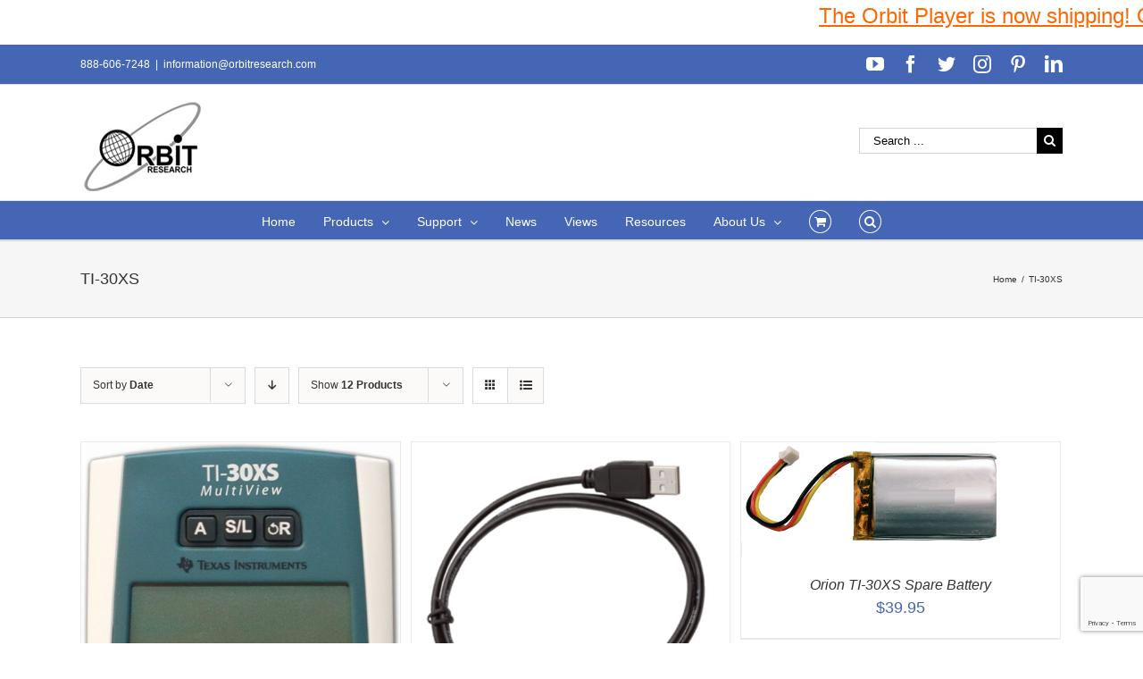

--- FILE ---
content_type: text/html; charset=utf-8
request_url: https://www.google.com/recaptcha/api2/anchor?ar=1&k=6LeyUPMgAAAAAOBv2pONvNqmaM9hykWxByevMxyZ&co=aHR0cDovL3d3dy5vcmJpdHJlc2VhcmNoLmNvbTo4MA..&hl=en&v=PoyoqOPhxBO7pBk68S4YbpHZ&size=invisible&anchor-ms=20000&execute-ms=30000&cb=olkv77m8pqa
body_size: 48857
content:
<!DOCTYPE HTML><html dir="ltr" lang="en"><head><meta http-equiv="Content-Type" content="text/html; charset=UTF-8">
<meta http-equiv="X-UA-Compatible" content="IE=edge">
<title>reCAPTCHA</title>
<style type="text/css">
/* cyrillic-ext */
@font-face {
  font-family: 'Roboto';
  font-style: normal;
  font-weight: 400;
  font-stretch: 100%;
  src: url(//fonts.gstatic.com/s/roboto/v48/KFO7CnqEu92Fr1ME7kSn66aGLdTylUAMa3GUBHMdazTgWw.woff2) format('woff2');
  unicode-range: U+0460-052F, U+1C80-1C8A, U+20B4, U+2DE0-2DFF, U+A640-A69F, U+FE2E-FE2F;
}
/* cyrillic */
@font-face {
  font-family: 'Roboto';
  font-style: normal;
  font-weight: 400;
  font-stretch: 100%;
  src: url(//fonts.gstatic.com/s/roboto/v48/KFO7CnqEu92Fr1ME7kSn66aGLdTylUAMa3iUBHMdazTgWw.woff2) format('woff2');
  unicode-range: U+0301, U+0400-045F, U+0490-0491, U+04B0-04B1, U+2116;
}
/* greek-ext */
@font-face {
  font-family: 'Roboto';
  font-style: normal;
  font-weight: 400;
  font-stretch: 100%;
  src: url(//fonts.gstatic.com/s/roboto/v48/KFO7CnqEu92Fr1ME7kSn66aGLdTylUAMa3CUBHMdazTgWw.woff2) format('woff2');
  unicode-range: U+1F00-1FFF;
}
/* greek */
@font-face {
  font-family: 'Roboto';
  font-style: normal;
  font-weight: 400;
  font-stretch: 100%;
  src: url(//fonts.gstatic.com/s/roboto/v48/KFO7CnqEu92Fr1ME7kSn66aGLdTylUAMa3-UBHMdazTgWw.woff2) format('woff2');
  unicode-range: U+0370-0377, U+037A-037F, U+0384-038A, U+038C, U+038E-03A1, U+03A3-03FF;
}
/* math */
@font-face {
  font-family: 'Roboto';
  font-style: normal;
  font-weight: 400;
  font-stretch: 100%;
  src: url(//fonts.gstatic.com/s/roboto/v48/KFO7CnqEu92Fr1ME7kSn66aGLdTylUAMawCUBHMdazTgWw.woff2) format('woff2');
  unicode-range: U+0302-0303, U+0305, U+0307-0308, U+0310, U+0312, U+0315, U+031A, U+0326-0327, U+032C, U+032F-0330, U+0332-0333, U+0338, U+033A, U+0346, U+034D, U+0391-03A1, U+03A3-03A9, U+03B1-03C9, U+03D1, U+03D5-03D6, U+03F0-03F1, U+03F4-03F5, U+2016-2017, U+2034-2038, U+203C, U+2040, U+2043, U+2047, U+2050, U+2057, U+205F, U+2070-2071, U+2074-208E, U+2090-209C, U+20D0-20DC, U+20E1, U+20E5-20EF, U+2100-2112, U+2114-2115, U+2117-2121, U+2123-214F, U+2190, U+2192, U+2194-21AE, U+21B0-21E5, U+21F1-21F2, U+21F4-2211, U+2213-2214, U+2216-22FF, U+2308-230B, U+2310, U+2319, U+231C-2321, U+2336-237A, U+237C, U+2395, U+239B-23B7, U+23D0, U+23DC-23E1, U+2474-2475, U+25AF, U+25B3, U+25B7, U+25BD, U+25C1, U+25CA, U+25CC, U+25FB, U+266D-266F, U+27C0-27FF, U+2900-2AFF, U+2B0E-2B11, U+2B30-2B4C, U+2BFE, U+3030, U+FF5B, U+FF5D, U+1D400-1D7FF, U+1EE00-1EEFF;
}
/* symbols */
@font-face {
  font-family: 'Roboto';
  font-style: normal;
  font-weight: 400;
  font-stretch: 100%;
  src: url(//fonts.gstatic.com/s/roboto/v48/KFO7CnqEu92Fr1ME7kSn66aGLdTylUAMaxKUBHMdazTgWw.woff2) format('woff2');
  unicode-range: U+0001-000C, U+000E-001F, U+007F-009F, U+20DD-20E0, U+20E2-20E4, U+2150-218F, U+2190, U+2192, U+2194-2199, U+21AF, U+21E6-21F0, U+21F3, U+2218-2219, U+2299, U+22C4-22C6, U+2300-243F, U+2440-244A, U+2460-24FF, U+25A0-27BF, U+2800-28FF, U+2921-2922, U+2981, U+29BF, U+29EB, U+2B00-2BFF, U+4DC0-4DFF, U+FFF9-FFFB, U+10140-1018E, U+10190-1019C, U+101A0, U+101D0-101FD, U+102E0-102FB, U+10E60-10E7E, U+1D2C0-1D2D3, U+1D2E0-1D37F, U+1F000-1F0FF, U+1F100-1F1AD, U+1F1E6-1F1FF, U+1F30D-1F30F, U+1F315, U+1F31C, U+1F31E, U+1F320-1F32C, U+1F336, U+1F378, U+1F37D, U+1F382, U+1F393-1F39F, U+1F3A7-1F3A8, U+1F3AC-1F3AF, U+1F3C2, U+1F3C4-1F3C6, U+1F3CA-1F3CE, U+1F3D4-1F3E0, U+1F3ED, U+1F3F1-1F3F3, U+1F3F5-1F3F7, U+1F408, U+1F415, U+1F41F, U+1F426, U+1F43F, U+1F441-1F442, U+1F444, U+1F446-1F449, U+1F44C-1F44E, U+1F453, U+1F46A, U+1F47D, U+1F4A3, U+1F4B0, U+1F4B3, U+1F4B9, U+1F4BB, U+1F4BF, U+1F4C8-1F4CB, U+1F4D6, U+1F4DA, U+1F4DF, U+1F4E3-1F4E6, U+1F4EA-1F4ED, U+1F4F7, U+1F4F9-1F4FB, U+1F4FD-1F4FE, U+1F503, U+1F507-1F50B, U+1F50D, U+1F512-1F513, U+1F53E-1F54A, U+1F54F-1F5FA, U+1F610, U+1F650-1F67F, U+1F687, U+1F68D, U+1F691, U+1F694, U+1F698, U+1F6AD, U+1F6B2, U+1F6B9-1F6BA, U+1F6BC, U+1F6C6-1F6CF, U+1F6D3-1F6D7, U+1F6E0-1F6EA, U+1F6F0-1F6F3, U+1F6F7-1F6FC, U+1F700-1F7FF, U+1F800-1F80B, U+1F810-1F847, U+1F850-1F859, U+1F860-1F887, U+1F890-1F8AD, U+1F8B0-1F8BB, U+1F8C0-1F8C1, U+1F900-1F90B, U+1F93B, U+1F946, U+1F984, U+1F996, U+1F9E9, U+1FA00-1FA6F, U+1FA70-1FA7C, U+1FA80-1FA89, U+1FA8F-1FAC6, U+1FACE-1FADC, U+1FADF-1FAE9, U+1FAF0-1FAF8, U+1FB00-1FBFF;
}
/* vietnamese */
@font-face {
  font-family: 'Roboto';
  font-style: normal;
  font-weight: 400;
  font-stretch: 100%;
  src: url(//fonts.gstatic.com/s/roboto/v48/KFO7CnqEu92Fr1ME7kSn66aGLdTylUAMa3OUBHMdazTgWw.woff2) format('woff2');
  unicode-range: U+0102-0103, U+0110-0111, U+0128-0129, U+0168-0169, U+01A0-01A1, U+01AF-01B0, U+0300-0301, U+0303-0304, U+0308-0309, U+0323, U+0329, U+1EA0-1EF9, U+20AB;
}
/* latin-ext */
@font-face {
  font-family: 'Roboto';
  font-style: normal;
  font-weight: 400;
  font-stretch: 100%;
  src: url(//fonts.gstatic.com/s/roboto/v48/KFO7CnqEu92Fr1ME7kSn66aGLdTylUAMa3KUBHMdazTgWw.woff2) format('woff2');
  unicode-range: U+0100-02BA, U+02BD-02C5, U+02C7-02CC, U+02CE-02D7, U+02DD-02FF, U+0304, U+0308, U+0329, U+1D00-1DBF, U+1E00-1E9F, U+1EF2-1EFF, U+2020, U+20A0-20AB, U+20AD-20C0, U+2113, U+2C60-2C7F, U+A720-A7FF;
}
/* latin */
@font-face {
  font-family: 'Roboto';
  font-style: normal;
  font-weight: 400;
  font-stretch: 100%;
  src: url(//fonts.gstatic.com/s/roboto/v48/KFO7CnqEu92Fr1ME7kSn66aGLdTylUAMa3yUBHMdazQ.woff2) format('woff2');
  unicode-range: U+0000-00FF, U+0131, U+0152-0153, U+02BB-02BC, U+02C6, U+02DA, U+02DC, U+0304, U+0308, U+0329, U+2000-206F, U+20AC, U+2122, U+2191, U+2193, U+2212, U+2215, U+FEFF, U+FFFD;
}
/* cyrillic-ext */
@font-face {
  font-family: 'Roboto';
  font-style: normal;
  font-weight: 500;
  font-stretch: 100%;
  src: url(//fonts.gstatic.com/s/roboto/v48/KFO7CnqEu92Fr1ME7kSn66aGLdTylUAMa3GUBHMdazTgWw.woff2) format('woff2');
  unicode-range: U+0460-052F, U+1C80-1C8A, U+20B4, U+2DE0-2DFF, U+A640-A69F, U+FE2E-FE2F;
}
/* cyrillic */
@font-face {
  font-family: 'Roboto';
  font-style: normal;
  font-weight: 500;
  font-stretch: 100%;
  src: url(//fonts.gstatic.com/s/roboto/v48/KFO7CnqEu92Fr1ME7kSn66aGLdTylUAMa3iUBHMdazTgWw.woff2) format('woff2');
  unicode-range: U+0301, U+0400-045F, U+0490-0491, U+04B0-04B1, U+2116;
}
/* greek-ext */
@font-face {
  font-family: 'Roboto';
  font-style: normal;
  font-weight: 500;
  font-stretch: 100%;
  src: url(//fonts.gstatic.com/s/roboto/v48/KFO7CnqEu92Fr1ME7kSn66aGLdTylUAMa3CUBHMdazTgWw.woff2) format('woff2');
  unicode-range: U+1F00-1FFF;
}
/* greek */
@font-face {
  font-family: 'Roboto';
  font-style: normal;
  font-weight: 500;
  font-stretch: 100%;
  src: url(//fonts.gstatic.com/s/roboto/v48/KFO7CnqEu92Fr1ME7kSn66aGLdTylUAMa3-UBHMdazTgWw.woff2) format('woff2');
  unicode-range: U+0370-0377, U+037A-037F, U+0384-038A, U+038C, U+038E-03A1, U+03A3-03FF;
}
/* math */
@font-face {
  font-family: 'Roboto';
  font-style: normal;
  font-weight: 500;
  font-stretch: 100%;
  src: url(//fonts.gstatic.com/s/roboto/v48/KFO7CnqEu92Fr1ME7kSn66aGLdTylUAMawCUBHMdazTgWw.woff2) format('woff2');
  unicode-range: U+0302-0303, U+0305, U+0307-0308, U+0310, U+0312, U+0315, U+031A, U+0326-0327, U+032C, U+032F-0330, U+0332-0333, U+0338, U+033A, U+0346, U+034D, U+0391-03A1, U+03A3-03A9, U+03B1-03C9, U+03D1, U+03D5-03D6, U+03F0-03F1, U+03F4-03F5, U+2016-2017, U+2034-2038, U+203C, U+2040, U+2043, U+2047, U+2050, U+2057, U+205F, U+2070-2071, U+2074-208E, U+2090-209C, U+20D0-20DC, U+20E1, U+20E5-20EF, U+2100-2112, U+2114-2115, U+2117-2121, U+2123-214F, U+2190, U+2192, U+2194-21AE, U+21B0-21E5, U+21F1-21F2, U+21F4-2211, U+2213-2214, U+2216-22FF, U+2308-230B, U+2310, U+2319, U+231C-2321, U+2336-237A, U+237C, U+2395, U+239B-23B7, U+23D0, U+23DC-23E1, U+2474-2475, U+25AF, U+25B3, U+25B7, U+25BD, U+25C1, U+25CA, U+25CC, U+25FB, U+266D-266F, U+27C0-27FF, U+2900-2AFF, U+2B0E-2B11, U+2B30-2B4C, U+2BFE, U+3030, U+FF5B, U+FF5D, U+1D400-1D7FF, U+1EE00-1EEFF;
}
/* symbols */
@font-face {
  font-family: 'Roboto';
  font-style: normal;
  font-weight: 500;
  font-stretch: 100%;
  src: url(//fonts.gstatic.com/s/roboto/v48/KFO7CnqEu92Fr1ME7kSn66aGLdTylUAMaxKUBHMdazTgWw.woff2) format('woff2');
  unicode-range: U+0001-000C, U+000E-001F, U+007F-009F, U+20DD-20E0, U+20E2-20E4, U+2150-218F, U+2190, U+2192, U+2194-2199, U+21AF, U+21E6-21F0, U+21F3, U+2218-2219, U+2299, U+22C4-22C6, U+2300-243F, U+2440-244A, U+2460-24FF, U+25A0-27BF, U+2800-28FF, U+2921-2922, U+2981, U+29BF, U+29EB, U+2B00-2BFF, U+4DC0-4DFF, U+FFF9-FFFB, U+10140-1018E, U+10190-1019C, U+101A0, U+101D0-101FD, U+102E0-102FB, U+10E60-10E7E, U+1D2C0-1D2D3, U+1D2E0-1D37F, U+1F000-1F0FF, U+1F100-1F1AD, U+1F1E6-1F1FF, U+1F30D-1F30F, U+1F315, U+1F31C, U+1F31E, U+1F320-1F32C, U+1F336, U+1F378, U+1F37D, U+1F382, U+1F393-1F39F, U+1F3A7-1F3A8, U+1F3AC-1F3AF, U+1F3C2, U+1F3C4-1F3C6, U+1F3CA-1F3CE, U+1F3D4-1F3E0, U+1F3ED, U+1F3F1-1F3F3, U+1F3F5-1F3F7, U+1F408, U+1F415, U+1F41F, U+1F426, U+1F43F, U+1F441-1F442, U+1F444, U+1F446-1F449, U+1F44C-1F44E, U+1F453, U+1F46A, U+1F47D, U+1F4A3, U+1F4B0, U+1F4B3, U+1F4B9, U+1F4BB, U+1F4BF, U+1F4C8-1F4CB, U+1F4D6, U+1F4DA, U+1F4DF, U+1F4E3-1F4E6, U+1F4EA-1F4ED, U+1F4F7, U+1F4F9-1F4FB, U+1F4FD-1F4FE, U+1F503, U+1F507-1F50B, U+1F50D, U+1F512-1F513, U+1F53E-1F54A, U+1F54F-1F5FA, U+1F610, U+1F650-1F67F, U+1F687, U+1F68D, U+1F691, U+1F694, U+1F698, U+1F6AD, U+1F6B2, U+1F6B9-1F6BA, U+1F6BC, U+1F6C6-1F6CF, U+1F6D3-1F6D7, U+1F6E0-1F6EA, U+1F6F0-1F6F3, U+1F6F7-1F6FC, U+1F700-1F7FF, U+1F800-1F80B, U+1F810-1F847, U+1F850-1F859, U+1F860-1F887, U+1F890-1F8AD, U+1F8B0-1F8BB, U+1F8C0-1F8C1, U+1F900-1F90B, U+1F93B, U+1F946, U+1F984, U+1F996, U+1F9E9, U+1FA00-1FA6F, U+1FA70-1FA7C, U+1FA80-1FA89, U+1FA8F-1FAC6, U+1FACE-1FADC, U+1FADF-1FAE9, U+1FAF0-1FAF8, U+1FB00-1FBFF;
}
/* vietnamese */
@font-face {
  font-family: 'Roboto';
  font-style: normal;
  font-weight: 500;
  font-stretch: 100%;
  src: url(//fonts.gstatic.com/s/roboto/v48/KFO7CnqEu92Fr1ME7kSn66aGLdTylUAMa3OUBHMdazTgWw.woff2) format('woff2');
  unicode-range: U+0102-0103, U+0110-0111, U+0128-0129, U+0168-0169, U+01A0-01A1, U+01AF-01B0, U+0300-0301, U+0303-0304, U+0308-0309, U+0323, U+0329, U+1EA0-1EF9, U+20AB;
}
/* latin-ext */
@font-face {
  font-family: 'Roboto';
  font-style: normal;
  font-weight: 500;
  font-stretch: 100%;
  src: url(//fonts.gstatic.com/s/roboto/v48/KFO7CnqEu92Fr1ME7kSn66aGLdTylUAMa3KUBHMdazTgWw.woff2) format('woff2');
  unicode-range: U+0100-02BA, U+02BD-02C5, U+02C7-02CC, U+02CE-02D7, U+02DD-02FF, U+0304, U+0308, U+0329, U+1D00-1DBF, U+1E00-1E9F, U+1EF2-1EFF, U+2020, U+20A0-20AB, U+20AD-20C0, U+2113, U+2C60-2C7F, U+A720-A7FF;
}
/* latin */
@font-face {
  font-family: 'Roboto';
  font-style: normal;
  font-weight: 500;
  font-stretch: 100%;
  src: url(//fonts.gstatic.com/s/roboto/v48/KFO7CnqEu92Fr1ME7kSn66aGLdTylUAMa3yUBHMdazQ.woff2) format('woff2');
  unicode-range: U+0000-00FF, U+0131, U+0152-0153, U+02BB-02BC, U+02C6, U+02DA, U+02DC, U+0304, U+0308, U+0329, U+2000-206F, U+20AC, U+2122, U+2191, U+2193, U+2212, U+2215, U+FEFF, U+FFFD;
}
/* cyrillic-ext */
@font-face {
  font-family: 'Roboto';
  font-style: normal;
  font-weight: 900;
  font-stretch: 100%;
  src: url(//fonts.gstatic.com/s/roboto/v48/KFO7CnqEu92Fr1ME7kSn66aGLdTylUAMa3GUBHMdazTgWw.woff2) format('woff2');
  unicode-range: U+0460-052F, U+1C80-1C8A, U+20B4, U+2DE0-2DFF, U+A640-A69F, U+FE2E-FE2F;
}
/* cyrillic */
@font-face {
  font-family: 'Roboto';
  font-style: normal;
  font-weight: 900;
  font-stretch: 100%;
  src: url(//fonts.gstatic.com/s/roboto/v48/KFO7CnqEu92Fr1ME7kSn66aGLdTylUAMa3iUBHMdazTgWw.woff2) format('woff2');
  unicode-range: U+0301, U+0400-045F, U+0490-0491, U+04B0-04B1, U+2116;
}
/* greek-ext */
@font-face {
  font-family: 'Roboto';
  font-style: normal;
  font-weight: 900;
  font-stretch: 100%;
  src: url(//fonts.gstatic.com/s/roboto/v48/KFO7CnqEu92Fr1ME7kSn66aGLdTylUAMa3CUBHMdazTgWw.woff2) format('woff2');
  unicode-range: U+1F00-1FFF;
}
/* greek */
@font-face {
  font-family: 'Roboto';
  font-style: normal;
  font-weight: 900;
  font-stretch: 100%;
  src: url(//fonts.gstatic.com/s/roboto/v48/KFO7CnqEu92Fr1ME7kSn66aGLdTylUAMa3-UBHMdazTgWw.woff2) format('woff2');
  unicode-range: U+0370-0377, U+037A-037F, U+0384-038A, U+038C, U+038E-03A1, U+03A3-03FF;
}
/* math */
@font-face {
  font-family: 'Roboto';
  font-style: normal;
  font-weight: 900;
  font-stretch: 100%;
  src: url(//fonts.gstatic.com/s/roboto/v48/KFO7CnqEu92Fr1ME7kSn66aGLdTylUAMawCUBHMdazTgWw.woff2) format('woff2');
  unicode-range: U+0302-0303, U+0305, U+0307-0308, U+0310, U+0312, U+0315, U+031A, U+0326-0327, U+032C, U+032F-0330, U+0332-0333, U+0338, U+033A, U+0346, U+034D, U+0391-03A1, U+03A3-03A9, U+03B1-03C9, U+03D1, U+03D5-03D6, U+03F0-03F1, U+03F4-03F5, U+2016-2017, U+2034-2038, U+203C, U+2040, U+2043, U+2047, U+2050, U+2057, U+205F, U+2070-2071, U+2074-208E, U+2090-209C, U+20D0-20DC, U+20E1, U+20E5-20EF, U+2100-2112, U+2114-2115, U+2117-2121, U+2123-214F, U+2190, U+2192, U+2194-21AE, U+21B0-21E5, U+21F1-21F2, U+21F4-2211, U+2213-2214, U+2216-22FF, U+2308-230B, U+2310, U+2319, U+231C-2321, U+2336-237A, U+237C, U+2395, U+239B-23B7, U+23D0, U+23DC-23E1, U+2474-2475, U+25AF, U+25B3, U+25B7, U+25BD, U+25C1, U+25CA, U+25CC, U+25FB, U+266D-266F, U+27C0-27FF, U+2900-2AFF, U+2B0E-2B11, U+2B30-2B4C, U+2BFE, U+3030, U+FF5B, U+FF5D, U+1D400-1D7FF, U+1EE00-1EEFF;
}
/* symbols */
@font-face {
  font-family: 'Roboto';
  font-style: normal;
  font-weight: 900;
  font-stretch: 100%;
  src: url(//fonts.gstatic.com/s/roboto/v48/KFO7CnqEu92Fr1ME7kSn66aGLdTylUAMaxKUBHMdazTgWw.woff2) format('woff2');
  unicode-range: U+0001-000C, U+000E-001F, U+007F-009F, U+20DD-20E0, U+20E2-20E4, U+2150-218F, U+2190, U+2192, U+2194-2199, U+21AF, U+21E6-21F0, U+21F3, U+2218-2219, U+2299, U+22C4-22C6, U+2300-243F, U+2440-244A, U+2460-24FF, U+25A0-27BF, U+2800-28FF, U+2921-2922, U+2981, U+29BF, U+29EB, U+2B00-2BFF, U+4DC0-4DFF, U+FFF9-FFFB, U+10140-1018E, U+10190-1019C, U+101A0, U+101D0-101FD, U+102E0-102FB, U+10E60-10E7E, U+1D2C0-1D2D3, U+1D2E0-1D37F, U+1F000-1F0FF, U+1F100-1F1AD, U+1F1E6-1F1FF, U+1F30D-1F30F, U+1F315, U+1F31C, U+1F31E, U+1F320-1F32C, U+1F336, U+1F378, U+1F37D, U+1F382, U+1F393-1F39F, U+1F3A7-1F3A8, U+1F3AC-1F3AF, U+1F3C2, U+1F3C4-1F3C6, U+1F3CA-1F3CE, U+1F3D4-1F3E0, U+1F3ED, U+1F3F1-1F3F3, U+1F3F5-1F3F7, U+1F408, U+1F415, U+1F41F, U+1F426, U+1F43F, U+1F441-1F442, U+1F444, U+1F446-1F449, U+1F44C-1F44E, U+1F453, U+1F46A, U+1F47D, U+1F4A3, U+1F4B0, U+1F4B3, U+1F4B9, U+1F4BB, U+1F4BF, U+1F4C8-1F4CB, U+1F4D6, U+1F4DA, U+1F4DF, U+1F4E3-1F4E6, U+1F4EA-1F4ED, U+1F4F7, U+1F4F9-1F4FB, U+1F4FD-1F4FE, U+1F503, U+1F507-1F50B, U+1F50D, U+1F512-1F513, U+1F53E-1F54A, U+1F54F-1F5FA, U+1F610, U+1F650-1F67F, U+1F687, U+1F68D, U+1F691, U+1F694, U+1F698, U+1F6AD, U+1F6B2, U+1F6B9-1F6BA, U+1F6BC, U+1F6C6-1F6CF, U+1F6D3-1F6D7, U+1F6E0-1F6EA, U+1F6F0-1F6F3, U+1F6F7-1F6FC, U+1F700-1F7FF, U+1F800-1F80B, U+1F810-1F847, U+1F850-1F859, U+1F860-1F887, U+1F890-1F8AD, U+1F8B0-1F8BB, U+1F8C0-1F8C1, U+1F900-1F90B, U+1F93B, U+1F946, U+1F984, U+1F996, U+1F9E9, U+1FA00-1FA6F, U+1FA70-1FA7C, U+1FA80-1FA89, U+1FA8F-1FAC6, U+1FACE-1FADC, U+1FADF-1FAE9, U+1FAF0-1FAF8, U+1FB00-1FBFF;
}
/* vietnamese */
@font-face {
  font-family: 'Roboto';
  font-style: normal;
  font-weight: 900;
  font-stretch: 100%;
  src: url(//fonts.gstatic.com/s/roboto/v48/KFO7CnqEu92Fr1ME7kSn66aGLdTylUAMa3OUBHMdazTgWw.woff2) format('woff2');
  unicode-range: U+0102-0103, U+0110-0111, U+0128-0129, U+0168-0169, U+01A0-01A1, U+01AF-01B0, U+0300-0301, U+0303-0304, U+0308-0309, U+0323, U+0329, U+1EA0-1EF9, U+20AB;
}
/* latin-ext */
@font-face {
  font-family: 'Roboto';
  font-style: normal;
  font-weight: 900;
  font-stretch: 100%;
  src: url(//fonts.gstatic.com/s/roboto/v48/KFO7CnqEu92Fr1ME7kSn66aGLdTylUAMa3KUBHMdazTgWw.woff2) format('woff2');
  unicode-range: U+0100-02BA, U+02BD-02C5, U+02C7-02CC, U+02CE-02D7, U+02DD-02FF, U+0304, U+0308, U+0329, U+1D00-1DBF, U+1E00-1E9F, U+1EF2-1EFF, U+2020, U+20A0-20AB, U+20AD-20C0, U+2113, U+2C60-2C7F, U+A720-A7FF;
}
/* latin */
@font-face {
  font-family: 'Roboto';
  font-style: normal;
  font-weight: 900;
  font-stretch: 100%;
  src: url(//fonts.gstatic.com/s/roboto/v48/KFO7CnqEu92Fr1ME7kSn66aGLdTylUAMa3yUBHMdazQ.woff2) format('woff2');
  unicode-range: U+0000-00FF, U+0131, U+0152-0153, U+02BB-02BC, U+02C6, U+02DA, U+02DC, U+0304, U+0308, U+0329, U+2000-206F, U+20AC, U+2122, U+2191, U+2193, U+2212, U+2215, U+FEFF, U+FFFD;
}

</style>
<link rel="stylesheet" type="text/css" href="https://www.gstatic.com/recaptcha/releases/PoyoqOPhxBO7pBk68S4YbpHZ/styles__ltr.css">
<script nonce="HXlau5lnic1F-OWdDUaz1w" type="text/javascript">window['__recaptcha_api'] = 'https://www.google.com/recaptcha/api2/';</script>
<script type="text/javascript" src="https://www.gstatic.com/recaptcha/releases/PoyoqOPhxBO7pBk68S4YbpHZ/recaptcha__en.js" nonce="HXlau5lnic1F-OWdDUaz1w">
      
    </script></head>
<body><div id="rc-anchor-alert" class="rc-anchor-alert"></div>
<input type="hidden" id="recaptcha-token" value="[base64]">
<script type="text/javascript" nonce="HXlau5lnic1F-OWdDUaz1w">
      recaptcha.anchor.Main.init("[\x22ainput\x22,[\x22bgdata\x22,\x22\x22,\[base64]/[base64]/[base64]/[base64]/cjw8ejpyPj4+eil9Y2F0Y2gobCl7dGhyb3cgbDt9fSxIPWZ1bmN0aW9uKHcsdCx6KXtpZih3PT0xOTR8fHc9PTIwOCl0LnZbd10/dC52W3ddLmNvbmNhdCh6KTp0LnZbd109b2Yoeix0KTtlbHNle2lmKHQuYkImJnchPTMxNylyZXR1cm47dz09NjZ8fHc9PTEyMnx8dz09NDcwfHx3PT00NHx8dz09NDE2fHx3PT0zOTd8fHc9PTQyMXx8dz09Njh8fHc9PTcwfHx3PT0xODQ/[base64]/[base64]/[base64]/bmV3IGRbVl0oSlswXSk6cD09Mj9uZXcgZFtWXShKWzBdLEpbMV0pOnA9PTM/bmV3IGRbVl0oSlswXSxKWzFdLEpbMl0pOnA9PTQ/[base64]/[base64]/[base64]/[base64]\x22,\[base64]\\u003d\x22,\[base64]/DvEzCksKowo7DggVUKV/DvMOoSlkdCsK4TxoewrXDjyHCn8KMBGvCr8OCO8OJw5zCsMObw5fDncKFwqXClEROwo8/L8Kkw4wFwrlzwqjCognDqsOObi7CkcO1a37Dv8OabXJPNMOIR8KNwp/CvMOlw4/Dm14cFHrDscKswoJkwovDlmLCucKuw6PDiMOJwrM4w4LDmsKKSQTDhxhQLz/DuiJ8w75BNmvDhyvCrcKSTyHDtMKhwqAHIQZjG8OYIMKtw43DmcKhwr3CpkUlclLCgMOHH8KfwoZ9ZWLCjcK6wo/DoxE9YAjDrMO7WMKdwp7Cni9ewrt4wqrCoMOhR8OYw5/CiWfCrSEPw4jDhgxDwqzDscKvwrXCtcKkWsOVwq3ChFTCo27Cu3F0w73DkGrCvcK2NmYMfsO+w4DDlipzJRHDuMOaDMKUwoTDiTTDsMOQNcOED1NbVcOXbsO+fCcOUMOMIsK1wrXCmMKMwoPDmRRIw65Jw7/DgsOwHMKPW8KLE8OeF8OcU8Krw73DhXPCkmPDlUp+KcK1w6jCg8O2wobDtcKgcsOmwrfDp0MKKCrClhbDlQNHOsKmw4bDuRnDk2Y8K8OBwrtvwo5SQinCkX8pQ8KvwqnCm8Ouw4p+a8KRJcKmw6x0wqAxwrHDgsK8wpMdTEbClcK4wpsswqcCO8OHQMKhw5/Dnw87Y8OzF8Kyw7zDpMOlVC9Uw7fDnQzDqzvCjQNpMFMsHRjDn8O6PiATwoXCjUPCm2jCusK4wprDmcKXWS/CnDjCiiNhaE/[base64]/ChsO/wpbDu8K1w4kcQMKcOsOzAMOWVlQ0w6IRDi/Cl8Kow5gDw6ELfQBxwonDpxrDosO/w514wopdUsOMHMKhwoo5w5YpwoPDljPDlMKKPQZuwo3DohjCvXLChlDDtkzDujTCvcO9wqViXMOTXUNbO8KAccKmAjpiJBrCgxzDksOMw5TCuixKwrw6WWAww7sGwq5awp7CqzvCvH98w7A/[base64]/DixLDt8Kxwr/CjMKzw5gWGDDCssOXH3N7OcKfwrYlw7cKwpnCj2AXwpEMwqvCjTJmTnUWK2/Cg8OCfsKgeQk7w4ZeWcO9wr51ZcKGwoAbw5bDkXdfScKuBXJ7PcOPYWjCvX/Cr8OXXjrCmzEMwol8aDkkw4/DryHClUFkEFIdwq/DpwNwwoVKwpFXw51OGMKVw47DhUHDtMO+w7HDjMKzw4IaBMOHwpYAw4YCwrkbc8O2K8OYw7PDnsKZw6nDnHnCosOMw6TDkcKKw5dqKUM/[base64]/DvMK2w4bCkMO0M8OGc8KRQMKLIsKRw5MFwpbDiTDCklEqRFfCjMOVPGPCtnEfUEHCkTIjwqxPDMOlUVDCuzlqwqYZwqvCuRHCvMK7w7hlw7Iww58AfyfDsMOQwrMZWkNtwqjCrirCrcOMCcOvO8Odw4XCjAp6IVBvSgbDlVDDohfCtU/DkgpuUgQ1N8KfWhXDmXrCozHCo8K3w4nDhsKiD8Kfw6BLOsOgGMKDw4/CpUDCh1ZvPsKbwrc0Hn1pbHgWGMOjaHHDkcOjw7IVw7x/[base64]/DqgbDisOqw4wVwqJfN8O2I8KhcEzDjcKHwrnDvmMIQw8Uw7gcXsKdw73CoMOVWmdVw5lmGsOwS1rDv8KQwpJHDsOFW3/DtMK+LsK2EwYNYcKGNy0xPCEYwqLDkMO0HMO+wrtcbybCpWDCv8K7Vy5Cwo18LMOWNl/Di8KzSzxjw5DDgMKDAlxoL8Klwp0LEglnWsK2P0rCj23Dvgx9Y37DqAQIw6Jzw7wgLh9TUFHCiMKlwq14acO+egtIJMO9J01dwq4twrXDk2Z1XHDDgiHDsMKGIMKGwrfCr2ZEN8OEwqR8d8KCKwrDsFoyZ0QmKmPCrsOtwp/Dm8KkwpPDusOlcMK2fBc/w5TCnUtLwrEWa8K4YW/CocKuwpXDgcO2w5fDtcOCBsOKBcOrw6jCuzXCuMKmwqkPRlJVw53CncOwI8KKGsKME8OswpNkPh0BYVtqdWjDhCPDl1PCl8KlwrDCgmrDnMKJGMKlf8O/FDYdwpAeIVojwqg5wrPCkcOawrlpbnrCo8OCwo/[base64]/Cq8KyG8Kuw7kIw6rDm8OJwrZ8NMO3F8OMw7bCsidCKQLChgLDu3HDk8K3UsOrIwM3w557DnPCq8KNF8Kxw7U2wqsQwqoSwqTDqMOUwonDtlZManXDjsKzwrLDj8O9w7jDiCJJw41Mw73CqiXCmsOlIcOiwr/Do8KfdsOWf0ESMsOxwpLDsA3DpcOOWcOIw7kmwo4zwpbDrsOuw7/DsCTCmcKgGsKewrDDmMKkd8Kbw4AKw6gRw6BOTcKowqZIwrU5YHjCokbDp8O8V8OJw7DDgmXCkCsCU1rDo8Ocw7bDmcOMw53Ch8OUwqPDgj/Chg8dwqtJw63DmcKowrvDmsOxworCj1PDm8OCKw1sYDJSw4rDqSrDksKcT8O5GMOLw7zCkMKtMsKLw4nCvXDDpsOFK8OIHwnDon0mwr99wrUjScO2wo7Dow1hwqVPFC1Ww4vDiV/Dr8K/B8OIw6LDvXkyeiHCmjNDTELDmnlXw5ABPMOtwoNqNcKewrJRwpMvAsKcK8K3w73CvMKvwq0QBy7DoAbCtlIjR3w0w7gKwq3DtsKzwqcoa8OdwpDCug/CrWrDu33CgcOqwpo7wo7CmcOJf8OHNMK1w7R6w702FEnCs8O/wpHCkMOWSErDmcO7wrzDiBJIwrMxw6p/[base64]/YMKrw7/DiE8nS2vCjcOwIcK6w77CpxbCpMOmw6HCn8OkYwF5TsKQw4wNwq7DgcOxwqrCvTzCjcKgwoodKcOtwrF8Q8OEwpdVB8KXL8K7w7pUMMKJGcONw5DDgHk5w4RBwp4Mwrc6AcK4w7ZOw79ew4FGwqTCvcOnwoh0N3fDocK/w4UlSMKFwoI5wps/w6nClD/CiyVbw5XDicO3w4Baw65ZD8OFQMKQw4HCniTCo0bDu1vDhcK4XsOCd8KtOcKoLMOgw5hVwpPCicKsw7HCv8O0w4bDqcOfYiEuwqJXTMOrHB3DhsKyJ3HDlWUhfMOmEcKAXsK0w4B3w6A0w4Zaw6lqH0QxfS/CrWIQwpvDvcO+fTfDjjTDjMOZwqFSwprDgUzDqsOdFsOHLy0QRMOhVsKpHSzDuX7DrlFJZ8KZw53Dl8KTwrTDkg/DrMOZw73DpUHCrz9Dw6Ixw4oXwqVxw43DoMKow4DDpMOIwosRRzMyCG3CmsOxw64lSMKSUkcGw7x/w5/Dk8KywpAww752wpXDkcOTw7LCj8KIw4sPYHvDvkzCkDcuw5EJw4xlw4nDongCwps5ZcKaScOmwrzCuSdTfsKAY8OjwqZtwplmw74cwrvDrRkqw7BpDjFtEcOGXMO4wpLDr3swWMO5NnN2O2ddThg6w7/CgcKcw7dNw6IRcDIdZcKDw7dnw5cnwoDCtSlyw7zCj002wr/ChhgYHEsUTxlSRBlLw4cffMKdbMKlAzHDiH/Cl8OXw5RJYW7Ch25Nw6zCl8KvwqXCqMORw6XCr8KOw4Uqw5nCtgbCsMKpTMOlwoptw4kAw6ZTAsO7GmTDkylewpjChMONTWPChRl/woELFMOXw7bDm2vCgcOedkDDjsOqWHLDrsOCP0/CoRXDv0YAVcKXw7wMw4TDogPCr8K9wo3DusKmV8KZw6pZwoDDt8KXwqVYw7nCi8KIZ8Obw4MpWMOgTiV7w73CqMKVwqApMHnDj2jCkgQuVCF6w4/[base64]/[base64]/ci/Cp8OgJyDDhMODQsKhTThUWMKawpTDvMKXGVXDmsOywpEqYWvDlsOzIAHDqsK4cyTDgMKYwoJNwrLDiwjDuTlfwrEcNsOowoRvw55iaMOVeFQpTmc8TMO+ZWZbUMOIw41JeGLDgl3Cl1oDFRQ9w7DDsMKIEMKcw5lCHcKhwqQGLhDDkW7CnnBMwphHw7vCkTnCusKww7/[base64]/DssKmR8Owaw/Cm8KOJWxjaMObPcKPw4fCoMKESBJewrzCvhPDp0/CvsO8wqTDqwIBw4UfKibCtT/[base64]/CqcOkcl93wpMaCsKMFcKNwpABw4UnEcOtw7xswrsRwqLDmMO2CiYaRsOdXDLCrFHCmsOswq1MwoZKwpg1wpTCr8OfwoDCjiXDq1TDr8K5S8KxE0pzWVbCmRnDicKwTmFIW2pPBGXCtBdwe10Vw7jCtcKcBsK6FRZTw4DDm2XDlSjCgcO5w6fCszcsTsOAwqkRWsK1Yg/Dl2rCicOcwr99wrTCtSrCoMKSGUVaw7jCm8O+fcOvR8OQwrrDjhDCrEQIDErCr8OFw6fDjcKGLGXCicOmwpXCs09NSXPCg8OEFcKnfjPDpcOVIsOQD17DhsOpBMKOazfDosO8OcKZw7o9wq1TwrnCqMKwR8K0w4w/w7VUdRLCgsOwdcOdwrHCtcODwphGw4zCkMODfEoOwoXDjMO5woNLw5TDlsKqwpQlwpbDqmLDuGk0ajhcw44DwofCmm7Cmh/CkHpqXU4lQMO9IMOhwo3CoDXDrAHCrsOMfVMMaMKKeg07w4pTe01HwqQZwpXCocK9w4nDgsOcXwQYw5XCgsOBwrVmF8KLEyDCp8O/[base64]/Cm3xXw5PDn8OcwoBUN8K1wr3CvVrCocKlw6heW3ctwpnCm8OEwrrCviRtfTwUc0PCksKrwqXDucOsw4BPw556wpnCqsOhw4ILYRrCqE3DgEJpDX3DpcKuHcK2NUQqw5rDqklhZ27CtcOjwpQcTMKqWxpUYF9Sw60/[base64]/[base64]/[base64]/MxNdw4XDnHZjcVY+X8KVccONblrCrm/[base64]/[base64]/CrcOlY1HCjCZOFMOMwrrCgRIGTWHDu3vCiMK2wqN8wrlZLW9fcsKdwp4Xw7Bsw4IsQQQcEsK1wrtTw7fCgMOQLMKJbl5kRMO/PRE/[base64]/DonDCkQDDpcK5CHPCgsOYwoofLD5AFkTCql/CjMKkAS1Qw5tSIBnDvcKWw6Bmw78xV8K+w5M1wrLCmMOnw4UKKGd4Ww3DocKhCgrCkcKsw63Cl8KGw5AcEsOrc3RsQTfDlcOJwpdNL2PCksKVwqZ9PzZOwp8+FG/DpSXCsU85w6rDjnLClsK+M8K2w7Efw6AiWTgFbQ1Xw7XDtTVhw7XCpA7Cs3d5SRvClcOvSW7DicOuSsOfwpEbw4PCvVN6woIyw61Aw6HChMOyWUPCtcKGw5/DmxHDnsO7w5nDoMO0RMKCw5/[base64]/CvMKawrzDhxjDiVXClxJbw61uwp3DnsOxw5nCmgABw6fDnGrCv8Kaw4APw63Dv27Cmg9GUUEYJyfCrsKow7BxwrnDnijDssO6w50BwonDj8OLGMKSKMO5DBvCji4Cw7bCh8O4woPDo8OSHcOrBDEZwqVTCkLDhcODwoBsw57DrCnDpWXCqcOsecOuw6Uswo8Lfh/CuUrDgjNIfT7CvXzDpMK+IS/Dn3Jsw5PCgcOrw5XCjHdJw5hXSmHCriV/w77DtsOIRsOYPCd3JVnCpgPCl8O7wqPDg8OHworDvsOdwq9Dw7bCmsOcZAUwwrhVwqbCpVzDpcO6woxWWMO3w7MYLsKtw4N0w5EJPH3DpMKIJMK1R8KAwr/CrsObw6Z7RkJ9w7fDnnUaRETCtMK0CwFsw47DmMOgwqIBUMK1PGVlGsKdG8O0wrTCgMKoXcKFwo/DtMKCcMKOO8KxHy1AwrYiYyEsesONIWpHcR3Dq8Ojw7sAUlN0OsKJw6vCgDAxMzhCG8Kaw5zCnsOlwrnCgsOzLcO4wpTCmsOIeGPDm8Ovw4LDn8O1woVcZsKbwpHCiE/CvA7CgsOhw6XCgWbDqHIRXUUUw59ALMOvB8KJw7JdwqIbwo7DksO8w4Azw6/DnmxVw7UJZMKWOTnDonRbw4B6wo5wDTfCuQ58woAhdsOCwq0/D8Kbwo9fw75IZMKfAkMWecOCKcO9Ihs2w7JDOnPDkcOBVsKCw4/CtSrDhE/Ct8Ofw5rDulRNQsOGw43Dt8O+ccOywr5Owp7DtsOOX8K/R8ONw6fDlsOzPEQmwqclBsKkGsO3w7zDq8KBFCRVRcKMK8OYwrsVwqjDiMO7KsKuVsOIBHXDvMKewp5xQMKuEztTE8Opw4BowphVb8O7HcKJwp0GwpNFw5zDvMOuBg3DpsK3w6oJLQTCg8O3U8O1Q2nChXHCtsOBU3gdOMKGOcOBGzApIcOwVMOzCMKGD8O3VlU/IR0pYcOWAA0CaSTDoWYyw4MeeQpYZcOdWHvCm3drw797w5Z0WlFJw6/CsMKvTG5bw5Nww61hw6rDhRjDoEnDlMKBZCLCv0HCi8OgA8Kfw5QwUsKALzjDpsK1w7HDkhzDtFHCrUoYwqLCn0HDlMKUecOFeGRSG3fCnMK1wohew6l8wohAw73DqMKJTcOxLcKQwqghcyx4CMOLT2trwo9aTxMMwr01w7FsFCxDLi4IwpPDgArDuWrDjcO/wrodw73CuR3CmcO6bXnCpksVwqbCswh6by/CmlZHw6DDoGs9wonCiMOcw4vDpQrDvzLCnlhiZhs9wo3CqzYtw5rCnsOvw5vDqVE6wqpaPiPCthcewpLDjMOqEw/CkMOPYwPDnC7Cs8Orw5rCpcKvwrHDt8O7eG/[base64]/CpnzChcOAbGbCnsKAw63CvMOFw7nCuTvCmn8awqPCsm0qVC/DlCEhw73CtjjDsDMHcFbDgyR4F8KYw7k7OnrCj8O7IMOSwqzCjcOiwpvCr8Oaw6Q9w4NEwrHClRotXWMBIMKdwrF2w5FdwosxwqzCrcO+IsKfYcOodFk8VHdDwr4FL8OwP8KCYsKEw6svw74Gw4vCnipGXsOSw7LDqcONwqA/wqXCmGnDiMOTdsOnPFI8dljDq8Oqwp/CqsOZwoPChj3ChF4Pwp8wYcKSwozDtyrCqsKZSsK9eDvCkMOUUh8lwpvDmMOwHEXCvw5jwqvCjnx/K3VZRHBmw6M+eTRiwqrClihAKGXCmmfDscOmwoZxwqnDiMOxQMKFwpMswpLDsiY1wo/DqH3Cuzcjw4lKw5FgS8KGUsKJU8KTwoU7wo7CjEEnwr/[base64]/DmDVZw6F/UsOgw47Dhk8Bwpw0wozDmF7Cqghbw4bChEvDvx0RKsKqZyDCjVlRA8KrKSkQKsKIMcK0aBnDkg3Dr8OgGh5yw64HwrkjH8Ohw4zClMKDFXnCoMOywrdfw6Eaw50lUzrDsMO/wrkDw6TDmTnCuGDCpMKqY8O7fGdvAip9w63CoDcbw6bDo8KpwrnDqD5NOknCv8OaJMKIwrxjc08vdsKXK8OlOyFZcnjCo8O5dAF9wo9EwqgFKsKWw47DmsO9EMOQw6o6SMOKwo7CiEjDiThKFVNYKcOdw6k/wod1e3FOw6XCoWvClMOiCsOvXSHCjcKgw4oQwpU0ecOAcSzDiFLDrMOcwqR6f8KKIFExw5nCqsOUw5t+w77DssO4YcOCDUQOwpowOX9yw41owoTCihbDsT7CnMKSwq/[base64]/Di8KxwovCnsKTw6vDuwE8fSXCmivDoS8gKFdHwqgrC8KVH0tfw7vChE/[base64]/DscOYKsKKwpc3VHjCiTLCiMOHwq3CvCRJw6I0CsOKwrXCl8KiecOmwpF8w5fCpQIMOXEqHFQlPh3CmsOQwq95ekXDpsOXEh7ChkhmwoDDiMK4wqzDoMKef01TCg1UMWkwSG3Dp8O6ClEHw4/DsRbDr8OCNXxVw7Inw4xAw5/CjcKSw4VFT1lQIcO3XjI6w7EOfcODCkTCsMOPw7lFwr7CucOJT8K9wqvCi0LCtUdlwoDDp8Ofw6/Cs1TDtsOTwqfCu8KGGsK7PMKXaMKBwpTDjcOmF8KTw67CmsOQwpAHaRnDsCXCr2pHw6VDIMOhwqF8DMOIw6c2YMKGEMO1wrIGw7xffBPCiMKaQTXDuCzClDLCq8KGAsO0wrEewqHDqB5kYA43w6FIwrIGRMK2ZW/Dg0V4d0/CqcK3wohOfcK5ZMKXwrUFZsOWw5hENUw/wrLDlsOTOnzDlMOuwqDDgcOycyBVwqxDOwR+ITfDuTNHW1pGwoLDilExWH1QbcOLwovCrMKfwqbCvCdOMA7CpsKqCMKgG8Ovw7XCqhgsw5sUKX/Dk3xjwqjCrAVFw6jDvXrDrsK/[base64]/DncOnw5jCiMOHS8OfPWEiwrAafAPCn8OxeDvCtMK+MMO/dWLCvsKTLA8jKsOkRkrCncOMaMKzwrjCgARywqrCjFgLP8O/GsOJEUI8w6zDmyxEw7AFFTY5MGUKEcKCcHc9w7YMw6/[base64]/[base64]/w5vDgcKlCsO6wojCuHdRwrnCmkUZwpthw5p0w5M7UMOvFsOhwqsYS8OvwqgCYj5awq4GEUVHw5hEIMKkwpnCmAjDn8Kqwo/CuRTCkBrClMOoUcOTf8OswqolwrcHN8KwwooDRcKVw6h1w7XDqD7ColJ5chDDryI3JMKwwr3DicOGUkfCrVNjwpIlw5s4wp/ClhMCeVvDhsOnwr8owr/DucKew7lgfF58w5PDhMOtwpbDgsKswqYIdcK0w5bDtsOyQsO7McOZFBpSA8OHw43CjTQewpDDlGMZw4duw43Dqx9uY8KUBcKRYsOsZ8OWw7gKCcOaWizDscOrMsKBw7wvS2nDnMKUw6TDpBjDj3czd3RCBlArwpzDsR7CqkvDvMOxcmLCtQLCqDrCmh/[base64]/DimU9XMKgEVxww4TCi3DDhsKMwpRxwroQI8OvRX7Ct8OtwrRtXEbDssKIbRDDr8KcRcOiwpbCqz8cwqXCpW5Aw6owN8OtIE7ClVfDghTCrcKpFcOTwqx5RsOLKcOBMcOZMcKxR1rCpjBMVsK6PMKlVA12wr3DmcO0wp0nNcO/DlDDhcORw4HCj3o9fsOYwoVbwqgIw6/Cq3k8H8KxwrNCNcOIwokLf29NwqLDm8KlGcK3w5XDicKWCcK2AkTDucO4wpJQwrjDmsK+wobDncK6RMKJLl0kw7o1PMKObMOxQAFXwpUWbAjDj2g8DXkdw4PChcKbwrJQwp7DtcOHBxzCsiPDv8KTNcKiwpnCn07DksK4N8OzBMKLTEhxwr0nAMOJJsOpHcKJw6/DjinDqsK8w7IUIMKzIGzDvhh2wq0dVMOuOCZENMOkwqpaDwDCp3TDnkDCqg7CrltBwqZVw4nDgQbCghUKwrRBw6rCtxbCocOEVETCmn/CuMOxwoHDlMKOO2TDiMKcw4MtwqrDpcK6w7fDtztIMRYBw5RVwr8mElLCvBYQwrfCl8OaOQ8tE8KxwqfCqF0UwrRvXcOsw4oZR2vCkXLDhcOOQsKxVEwRScKiwogQwq7CiC5rDEA7AR1FwrLDgXsaw4E/[base64]/[base64]/R0Jzw4PCjCbDtHE0w7x2wonCicO+wotlfcKbFMKfXMKEw6EjwrLCrDgeP8OyJ8Khw5vCkMKZwo7DvcKSc8Kvw4jCo8KXw4PCs8KXw7kfwo5lTSswJsK0w5zDmcODJU1ZCnEZw4I7NzvCssOCFMOxw7TCvcOEw4/Dl8OhG8OzIQ/DlsKPB8KWHyPDssK3wrl3worDl8Ouw6bDhwvClF/[base64]/Cr8Kmw67DjGXCtxZrWgNxa8KVJ2DDnREcw6PCl8KIK8OAwrl+NMKnwpLCnMK4wqEkw5fDtMONw6/DhcKyU8KCZTbCgMKbwojCuibDkS3DusKswrrDoTZXwoAUw51ewrLDpcK5YBhiehnDj8KEGC3CkMKcw4XDmX4QwqbDkU/DocK/wrTClGLCqDJyJGUzw43Di0LCv3lkasOSwq8LMhLDkSYtZsKVw6fDkmtZwqfCi8OadxvCuG/DpcKiEMOxRmPDuMKaFRAiG3QLUTNGwpHCi1HCpwt9wqnCtDDCiRtZR8K2w7vDqUfDu1I1w5nDu8OPIgnCscOSfcOgAwxmQzPCvStOwoxYwrPDoyjDmRMEwp/DmMKtZcK/E8Kow47DoMK8w4FaB8OIaMKHPmvCsSjDrUcSJCHCscK1wqkbLH5Cw4nDgkkaRTbCsnUXGsKPeHIHw7/CtwzDpkM/w6kvwpZhHDXCiMKhLX8wJBl3w73DvhZRwpTDkcK5WgTCrsKMw7TDo17DinzDjsKRwrvCnMKJw5wWc8O9wrXChVzCpAPCqXrDsSlvwohOw5XDggrDhCU4B8OcbsKywq9Aw6VuEDbCmxdiwplkD8K9EVdHw6c/wrRUwo88wqzDs8Oww6PDi8KJwqU+w71Xw47DgcKDRDzDssO/aMOtwpEWEcOfXCcJwqQFw7fCicK/LTplwqwww5zCm1VRw4dYBXNrA8KWCi/CosOtwobDiFvCmTcWcU0iJcKyYMO5wrHDpQlUTHnCtMO5McOcRGZJLB9Vw5/CsUwrP1oew53Dj8OZwoFww7zDh2A2aSwjw5fDpQE2wqLDrMOlw7Ibw6EFc3XCqMOJKMOtw6Use8Kqw71QMg3Cu8KGIsO7A8K9IEvCo27DnSbDkWHDp8KsW8Ksd8OtM1/[base64]/DolPDusO5wqwpw6EeaMKBw5jCsVTDssOCw6XDgMOCZzzDncOHw6LDqg/ChMKFXETClXIMwpbCo8KQwqsfJcKmwrPCjWgYw5Nzw63DhMOcSMOpNyjDkcORYUnDvEEKwqDCg14NwqxGw6MaDUDDgW0Nw6NCwqoTwqVfwoB0wq9/FUHCo0/Ch8KPw6jCl8KNw6Qnw7VUwoV0w4jDpsOeHxdOwrcWwqhIw7XCtkDCq8K2ccKJcEfDglkyaMOTVQ1cRMKAw5nDigPCs1cEw7Uyw7TDvcK+wrl1W8KVw7xcw4lyEUMEw6lhD3w5w5LCtSrDtcKAScOBQsO4XHY/UFNtw4vDicOFwoJOZcKjwrI5w5E3w6/[base64]/CnsKXw7TDjCnCtsOowqTDjMKsf8O7NwrCrsOED8KzGgBtcXZWUh3ClyZlw5/CvzPDjG3CgsOzK8OhaUYgcXnDjMKQw6YwWyXChcO4wp7CnMKkw4QEKcK1woJOYcKLHMOndcO8w4jDtMK2CFTCvjpREws0wpg6TsOKWyZ9SsOpwrrCtsO9wrdVOcOLw7nDqikswpvDp8Ogw6/DpsKpwpVRw7zCkHfCtxLCp8KNwpnCnMOgw5PCj8OywpfCmcK9YngTMsK5w49awoMYR0/ConTCp8K8wrnDisOVdsK+woHChcOVJxYsCS0xTcKjY8Kfw4LDjmbCpkIowq3CmMOEw4XDuzPCpkfDmBHDsXzCiGMaw7grwqQJw5hQwrjDnzk8w4dWw4/CmcOzBMKqw7s1KsKHw6jDkUrCv0B6WUpqKcOFY2zCg8K7w69gUynCgsKuBsOYGT5+wqNcR0lCOjs0wq0meFg7w4cAw71GXsOvw55xcsOKw6nDiWMgR8OnwofCrMO0Z8OSTsO1XVHDv8Kvwootw5tawqJMfsOqw5A8w7/Co8KDJ8KaMkbDo8KvwpzDmMKdcsOGAsO4w7MbwoYDR0cowrTDpsORwoTCuDnDrcOJw4dVw4jDmG/ChBxRIcO2wqvDlGIPLm3Cl082GsKsGcKkG8KDGFTDvBVbwq/Co8KgOUnCpE8BcMO3AcK0wqAAEmLDvQxBwqjCjS1qwqbDjghFCsKUYsOZM3LCmsO3wqDDjQLDl2gUHcK2w7vDsMO9Kj7CtsONJ8Ohwr4IQXDDpSkEw67Dp1waw6xWw7ZAwoPCscOkwqzCjQxjwr7Dj39UEMOROFAjccOfWlNpwrdDw4kSdh3DrnXCs8Kyw4F1w7/DvcOTw6pkwrJUw65Fw6bCscOSSsK/EwtjTDnDjsK0w6wgwqXDq8KUw7UJURxNQ2ASw71gUMOzw7EsUcK9axhbwofClMOtw5jDoH8hwqYRwq/[base64]/[base64]/DucKfwrjDnAs8IMO0AHLChzIFw5Rww6bCsMK6J1ZXIsKpO8OWVhfDpxHDuMOKIl82IQVrw5TDlELCkmfCrxfDmsOyNsK4I8Kqwr/CjcOPMgdGwpDCucORMj9Gw7zDm8Oiwr3CrsOvQ8Kdd1xKw4s2wrI3wqnDiMOXw4YpKnXCt8OTw7IlVgMww4IgdMK9OwPClHYCWVZYwrJjYcOeHsKJw7gKwoZXLsOSAR5Xw6Nvwq7DjMKbcFBSwpXCtMKqwr3DqMOwP2/DvX4Tw7PDngFcdMOzCA0vbF7DmSnCihhhw7U3O15AwrVuFsKVViB/[base64]/Duit/[base64]/wrvDjcOQwr1GwoTDpMOIQ8OUOMOXAFPCh0rCkkjClXAQwqrDjsOfw4AdwpDCj8KfKcOowopWw5jCncKIw63ChsObw4TDp1rCmDXDn39ccMKlC8KeVjdUwqN+wq1NwpjDvcO0KmPDiFdMCMKlGwTDrzAlHcKCwq3CnsO4w5rCvMKFEF/[base64]/[base64]/ClcOuw5PDo8OiwqHDvsKgX2txBDoJC0VYDX/DnMKMwo0Iwod/L8KmecOiwoLCqsOyOsOFwqzCqVE0GcOKKUrCiEIIw7/[base64]/CrGleE8Kew6dTw7oiAMKkTG4HScOVVMKHw6JJw6YyOzlYdMO9w6PClsOvJsOGAT/Cu8KOEMKTwozDiMOQw5kYw6/CnMOrwqZuOgQ9wq/DssOBRFrDmcOJb8OPwpsLcMOlb01/JRTDgMKwfcKiwpLCssO2XFDCoSfDuXfCiG1IZsKTAcKewojCmMKqwrBAwr5ZeWh5a8OlwpIaScO+VgzCnsKTcU/DtAoaWjoAK0/[base64]/Do3J0ZAXDpCPCv1ImY8OWF8K0wonDt8KiNcOrwp5ow5gQVjIiwosswoPDpcOvQcOfw7cnwqkoNMKwwrvChcKxwrgPE8K/w512wo7DoknCq8O0w6HCmMKCw59rCsObBMKxw7PCrEbDmsKewp9jOjEkW3DCm8KbVGh4JsKlW0nCl8KywpzDtQArw4/Dr3jCiEHCtBxLasKsworCt3lNw5vDkHBkwqLDoUPCkMK6f0Q3wqXDusKRw6nDvgXCusO5J8KNYAAxTSJaEsOOwp3DontEaz3DvMOzwqLDjMKjOMK0w6BOMDTClMOPPHIaw6/[base64]/[base64]/[base64]/[base64]/[base64]/[base64]/Cs3cXQsK1w7jCgSMKPirDmCJNLMK+aMOLWyDDjsOFwoYxdsKAAhQAw58xw43ChMOxJjnDnELCmcKMHWAVw7/ClcKjw6PCkMO7w6fCrnwywoLCjhrCt8KWAXlDRTQKwo/CpMOtw4nCg8Kvw741bCBiVlhXwp7ClEvDmFPCpcO/wojDrsKlUG7Dl1rCmsOGw6rDl8KVwrkGOybClD5NHTPCn8OpRX7CjXTDnMO6wpHDoxQfUQc1w5DDs3nDhR1JCAglw6TDr0pSS3o4NMKTMcKQHlrCj8OZG8Ohw456fzF5w6nDuMKfecOmAntRQMO/w4HCnQ3CnWk6wqTDgsOJwonCsMO8w53CvMK8wqg/[base64]/wp/[base64]/wrjCiXxSc8KQJGI6wpBYw7U0wofCkFMzZcKmwrpLwpLDl8Omw5DDjSM5LVjDhsKLw597w4TCoxRKe8OWE8KFw619w7NcYQ3Dh8OswqvDoWFkw5/CmVkKw6rDkm4fwqbDnBlywp5+F2zCsETDg8OBwrzCmcKWwpZrw4TCi8KtXVnCv8KrR8K3wohRwqAqw4/CvyUTwpgqwq3DrzJuw5jDocKzwopWWzrCqUdSw47DiGnCjnHCrsKAQ8KsfMKBw4zCucOAwonCvMK8DsKswoTDn8K7w6FCw6p5R1ksfWktQcOMcQ/DnsKMR8KMw5h8Mi13wqxRDcOiJMKWfcOhw602woEtKcOhwq15HsKnw5kow7NgR8K3dMOPLsOJK19cwrjCm3rDicK/wp3Dr8OfcMOwHDUUAnlrdXBUw7BDMFDCksKqwrslfAMYw4oEGGrCk8K0w4zDqmPDpMOKXMOIeMKCw5cSZcKUaSYUbkgbWHXDuSbDj8KiUsKnw7LCvcKETw/CrMKOewfDvsK+AA0HDMKbTsOmwofDkAzDmcKYw4zCpMOQwpHDqCRZFD19wocRX2/DmMKQw4Vow4J/w45Hwr7DrcKkd3wZw4suw7DCr0LCmcOFb8OuUcOhwobDoMOZMAEhw5AzZi5+X8KJw5DCqhPDmMKUwrEDTMKrCBY2w5bDvn7DqzDCtH3CksO8wplkTsOqwrrCv8K7TsKCwq9Yw6PCsWLDksO/aMK6wrsowp9YexYJwrrCq8O9UlJvwqZ5wpvCu0kawqk0GmcVwqohw57DvMOtOEQDXjLDqMOLwpc/[base64]/[base64]/[base64]/CgsOmw6ZWblRkwpJkI8KEHMKvw7RXw5pnPMKvw6rDo8O7GcKpw6JzRhjCqFccPsOBYUXCtmcAwoXCiWUqw7ReP8KPUnbCpSjDhMOlY2rColwiwpd+SMOlEsKZSAkuCGLDpHfDmsKvEljCiEzCuFVhD8O3w4sEw77DjMKgZCQ4B2QzRMOQw5TDicKUwpzDiGk/wqJrNC7CjMOIHyPDj8OJwqpKNsOiwrrDkRgCYMO2A13DpnLDhMKFVW1Vw7dYH0nDmiMbwqbCkiHCmVx1w7Bow5DDgFIWBcOOAMK0wq0LwqQQwoEcwpTDlMKCwobCsiHDgcOdUBPCt8OuFsKodG/DvwkJwrMrO8KMw4rDmsOjwqA+wqELwpstR23CtUTChiE1w6PDu8KQU8OGLnYwwrAcw6DCoMKUwqDDmcK9w77ChsOtwodkwo5hGSM0w6UkWMOIw43DriNmKE4gXsOswo3DqsOEHlLDr2/DiA5FOsKWw6HDtMK7wp/[base64]/Ckjd+w6DCl8OxwrzCgsKJBwfCnsOAw7IUPTvCgsKRJlxzc3DDmcK0aRYTS8KYKMKEdMOZw4TCs8OXS8KyecOewrYPe3bCpcOWwr/[base64]/DisKsw4LCmBhrwo/[base64]/Ct8O4R8OgwqTDosOYIsOsLX1kHcKFdhzDkUrDuTLChMKPH8OgMsO/wpQ0w4fCilTCrMOawrvDhsKlSlpzwq0dwpLDtsOpw7sBD0gaW8KUaCLCuMOSXH/DoMKPW8K4WnHDnC4LTMK3w5nCmSzDu8ODSGcHwqQAwpA9wqdxGAVLwqtqw7fDs2xYHsO5ZcKbw5pzfVo/[base64]/wr/DpcKtwrHDuVnClBHDvMOpw7RNw6jCtyJXwojCjQ/Dr8KKwoDDk14gwp00wrlXw5nDg3nDlmvDi0fDgMKPMxnDi8K/wpvCtXkVwpwiD8KqwpRND8KsRsOPw4HDhcOsJwXDqcKCw4diw7xjw7zCrjBZYVvDh8OZw6nCvixqRcOiwpDCiMK/ORzCo8OawqZUD8Orw7MUacKvw7UyZcK4UwbDocKresOJdlDDvmZnwpUsTX/Cq8KLwo/DjsOtwo/Dq8OlaHoxwp3DosKOwp0oTEPDlsO1eGzDh8ODFRTDl8OEwoY7bMObXMKJwpcidHbDicKrw4/Dqy3ClsKXwo7Cp3LDssK9wpgyWEZhGWA3wqTDrMOaajPDv1I4VMO2w6p7w7MWw6FpIG3DncO1N1zDtsKhKMO2w6XDmSg/wrzCvnU4wotvwrbCnDrDusO3w5ZpF8Kvw5zDgMKMw57Dq8K0wphdZDjDnxNYU8OSw6vCt8K6w4PDp8KHw7rCq8KnI8OIaBDCssOcwoQyF1VYOMKSOH3Cl8ODwrzCmcOJLMKkwo/DpTLCk8KEwq7CgxRow5jDm8K9PMOXa8OAZCYtJsKPQGVoFSbCv3Mtw6BCfTZ/DMKJw6TDgn3CuADDl8OnH8OHZsOtwrLCtcKzwrHChjoAw7Rkw7woTXIkwrnDvcK9OkkudMOlwoVfWcKywozCt3HDm8KrFsKoQMK8SMOJasKaw5IUwop1w5UNw4oUwqxRVQfDmBXCr3Zcwr8/w5xbJB/DjsO2wr7DpMOCSHLDnQ7CksKzwpTClgsPw5LDv8KhccK1bcOHwr7DhTVVwq/[base64]/wp3CgMKqw6QlwrJVw53DmsOANsKCRcOBAzfDjMONw58uDwXCs8ONHGvDnTjCtjHCnWxSahPDsVfDoTZKeVFrbcOTWcOgw4JtG2zCqwNaEsK8cj5jwoYaw6TDksKNNMOuwq7CisKSw5hBw6ZKM8KbKWfDu8ONT8Okw5HCmxnCjcKlwoA/BMOUFxrCl8OzAlZmH8OOw4bCgQ7DocOfGxs9wpjDuHHCqsOYwqTDo8O6fgzClsKmwr/CoUbDoFIbw5fDusKqwqYew5QUwrPDvMKVwpjDs1XDuMKCwofClVx0wrJBw5Vzw5zDqMKvb8KDwpUEA8OQXcKeFh/DhsKwwrAVw4HCpxbCqg0AeTzCkEILwr7Cijk7dDXCvRDCvMKJbMKOwo5QQD7Dn8KlGmQ7wqrCh8OZw5nCt8KmWcKzwpdaChjCrMO5PiYfw5HChUTDl8KQw7PDv3vDmm/ChsOxSUx0acOJw6wDOxvDiMKMwosMLFXCocK0SsKuDgMzCsKqaRo3UMKNY8KAAQRI\x22],null,[\x22conf\x22,null,\x226LeyUPMgAAAAAOBv2pONvNqmaM9hykWxByevMxyZ\x22,0,null,null,null,1,[16,21,125,63,73,95,87,41,43,42,83,102,105,109,121],[1017145,159],0,null,null,null,null,0,null,0,null,700,1,null,0,\[base64]/76lBhnEnQkZnOKMAhk\\u003d\x22,0,0,null,null,1,null,0,0,null,null,null,0],\x22http://www.orbitresearch.com:80\x22,null,[3,1,1],null,null,null,1,3600,[\x22https://www.google.com/intl/en/policies/privacy/\x22,\x22https://www.google.com/intl/en/policies/terms/\x22],\x223V8ExXkiKP1IdBPNvb9ukHDeYpnxuPneA1v279gzcXs\\u003d\x22,1,0,null,1,1768924710036,0,0,[24,97,147],null,[79,38,138],\x22RC-69VSMIVJiidGYQ\x22,null,null,null,null,null,\x220dAFcWeA47lJbVR5mLVZ_DKH-nTe-dfshTOiCzcUbZ3EWkImJ6TYhXYOCq_44ikAmVYGNfBgm1QqJFD18d6AtOC4oPVbzGq_AzZw\x22,1769007509908]");
    </script></body></html>

--- FILE ---
content_type: text/javascript
request_url: http://www.orbitresearch.com/wp-content/plugins/fusion-core/js/min/avada-fusion-slider.js?ver=1
body_size: 27969
content:
function fusionSliderReTrigger(){setTimeout(function(){window.document.dispatchEvent(new Event("fusion-element-render-fusion_fusionslider"))},50)}var headerHeight=jQuery(".fusion-header-wrapper").height(),fusionReanimateSlider=function(a){var b=a.find(".slide-content"),c=a.siblings(".tfs-scroll-down-indicator");jQuery(b).each(function(){jQuery(this).stop(!0,!0),jQuery(this).css("margin-top","50px"),jQuery(this).animate({opacity:"1","margin-top":"0"},1e3)}),jQuery(c).each(function(){var a=jQuery(this);a.stop(!0,!0),a.css("opacity","0"),b.offset().top+b.height()+25<a.offset().top&&(a.css("padding-bottom","50px"),setTimeout(function(){a.animate({opacity:"1","padding-bottom":"0"},500,"easeOutCubic")},500))})};!function(a){"use strict";a(".tfs-slider").each(function(){var b=this;1<=a(b).parents(".post-content").length&&(a(b).data("parallax",0),a(b).data("full_screen",0)),cssua.ua.mobile&&a(b).data("parallax",0)})}(jQuery),jQuery(document).ready(function(){var a=jQuery(".tfs-slider");jQuery().flexslider&&a.length&&a.each(function(){var a,b;"function"==typeof fusionCalculateResponsiveTypeValues&&(a=jQuery(this).parent().data("id"),a="fusion-slider-"+a!==jQuery(this).parent().attr("id")?".fusion-slider-"+a:"#fusion-slider-"+a,b=a+" h1, "+a+" h2, "+a+" h3, "+a+" h4, "+a+" h5, "+a+" h6",fusionSetOriginalTypographyData(b),fusionCalculateResponsiveTypeValues(jQuery(this).data("typo_sensitivity"),jQuery(this).data("typo_factor"),800,b),jQuery(a).data("has-rendered",!0))})}),jQuery(document).on("ready fusion-element-render-fusion_fusionslider fusion-partial-header_position fusion-partial-wooslider fusion-partial-fusion_tax_wooslider fusion-partial-slider_type fusion-column-resized",function(a,b){function c(){jQuery("body").hasClass("fusion-builder-live")&&!jQuery("body").hasClass("fusion-builder-live-preview-only")||("absolute"!==jQuery(".fusion-header-wrapper").css("position")&&jQuery(".fusion-header-wrapper").css("position","relative"),jQuery("#main, .fusion-footer-widget-area, .fusion-footer-copyright-area, .fusion-page-title-bar").css("position","relative"),jQuery("#main, .fusion-footer-widget-area, .fusion-footer-copyright-area, .fusion-page-title-bar").css("z-index","3"),jQuery(".fusion-header-wrapper").css("z-index","5"))}var d;"ready"===a.type&&jQuery("body").hasClass("fusion-builder-live-preview")&&void 0!==b||(d=void 0!==b?jQuery('div[data-cid="'+b+'"]').find(".tfs-slider"):jQuery(".tfs-slider"),jQuery().flexslider&&d.length&&d.each(function(){var a,b,d,e,f,g,h,i,j,k,l,m=this,n=jQuery(m).find("li").get(0);headerHeight=jQuery(".fusion-header-wrapper").height(),jQuery("body").hasClass("fusion-builder-live")&&!jQuery("body").hasClass("fusion-builder-live-preview-only")&&(jQuery(m).css("width",""),jQuery(m).css("margin-left",""),jQuery(m).css("margin-right",""),jQuery(m).css("left","")),"function"==typeof fusionCalculateResponsiveTypeValues&&(a=jQuery(this).parent().data("id"),a="fusion-slider-"+a!==jQuery(this).parent().attr("id")?".fusion-slider-"+a:"#fusion-slider-"+a,l=a+" h1, "+a+" h2, "+a+" h3, "+a+" h4, "+a+" h5, "+a+" h6",void 0===jQuery(a).data("has-rendered")&&(fusionSetOriginalTypographyData(l),jQuery(a).data("has-rendered",!0)),fusionCalculateResponsiveTypeValues(jQuery(this).data("typo_sensitivity"),jQuery(this).data("typo_factor"),800,l)),1<=jQuery(m).parents(".post-content").length&&(jQuery(m).data("parallax",0),jQuery(m).data("full_screen",0)),(cssua.ua.mobile||Modernizr.mq("only screen and (max-width: "+avadaFusionSliderVars.side_header_break_point+"px)"))&&jQuery(m).data("parallax",0),k=0,1<=jQuery("#wpadminbar").length&&(k=jQuery("#wpadminbar").height()),1<=jQuery(m).parents("#sliders-container").length&&1===jQuery(m).data("parallax")&&jQuery(".fusion-header").addClass("fusion-header-backface"),1==jQuery(m).data("full_screen")?(b=jQuery(window).height()-k,"above"===avadaFusionSliderVars.slider_position.toLowerCase()&&(b=jQuery(window).height()-(headerHeight+k)),0===jQuery(m).data("parallax")&&(b=1==avadaFusionSliderVars.header_transparency&&"below"===avadaFusionSliderVars.slider_position.toLowerCase()?jQuery(window).height()-k:jQuery(window).height()-(headerHeight+k)),Modernizr.mq("only screen and (max-width: "+avadaFusionSliderVars.side_header_break_point+"px)")&&(b=1==avadaFusionSliderVars.mobile_header_transparency&&"below"===avadaFusionSliderVars.slider_position.toLowerCase()?jQuery(window).height()-k:jQuery(window).height()-(headerHeight+k)),jQuery(".fusion-top-frame").length&&(b=b-jQuery(".fusion-top-frame").height()-jQuery(".fusion-bottom-frame").height()),jQuery(m).find("video").each(function(){var a,c,d;e=jQuery(this).width()/jQuery(this).height(),a=e*b,c="-"+(a-jQuery(m).width())/2+"px",f=jQuery(m).parent().parent().parent().width(),jQuery(m).parents(".post-content").length&&(f=jQuery(m).width()),f>a?(a="100%",c=0,d="static"):d="absolute",jQuery(this).width(a),jQuery(this).css({left:c,position:d})})):(d=jQuery(m).data("slider_width"),-1!==d.indexOf("%")?(d=jQuery(n).find(".background-image").data("imgwidth"),d||cssua.ua.mobile||(d=jQuery(n).find("video").width()),d||(d=940),jQuery(m).data("first_slide_width",d),d<jQuery(m).data("slider_width")&&(d=jQuery(m).data("slider_width"))):d=parseInt(jQuery(m).data("slider_width"),10),b=parseInt(jQuery(m).data("slider_height"),10),e=b/d,.5>e&&(e=.5),f=jQuery(m).parent().parent().parent().width(),1<=jQuery(m).parents(".post-content").length&&(f=jQuery(m).width()),b=e*f,b>parseInt(jQuery(m).data("slider_height"),10)&&(b=parseInt(jQuery(m).data("slider_height"),10)),200>b&&(b=200)),1==jQuery(m).data("full_screen")&&(jQuery(m).css("max-width","100%"),jQuery(m).find(".slides, .background").css("width","100%")),"left"!==avadaFusionSliderVars.header_position&&"right"!==avadaFusionSliderVars.header_position||jQuery(m).hasClass("fixed-width-slider")||1!=jQuery(m).data("parallax")||(jQuery(m).css("max-width",jQuery("#wrapper").width()),jQuery("body").hasClass("side-header-left")?jQuery(m).css("left",jQuery("#side-header").width()):jQuery("body").hasClass("side-header-right")&&jQuery(m).css("right",jQuery("#side-header").width())),jQuery(m).parents(".fusion-slider-container").css("height",b),jQuery(m).css("height",b),jQuery(m).find(".background, .mobile_video_image").css("height",b),1<=jQuery(".layout-boxed-mode").length&&(g=jQuery(".layout-boxed-mode #wrapper").width(),jQuery(m).css("width",g),jQuery(m).css("margin-left","auto"),jQuery(m).css("margin-right","auto"),1!=jQuery(m).data("parallax")||Modernizr.mq("only screen and (max-width: "+avadaFusionSliderVars.side_header_break_point+"px)")||(jQuery(m).css("left","50%"),"left"===avadaFusionSliderVars.header_position||"right"===avadaFusionSliderVars.header_position?(g=jQuery(".layout-boxed-mode #wrapper").width()-jQuery(".layout-boxed-mode #side-header").width(),"right"===avadaFusionSliderVars.header_position&&(g=jQuery(".layout-boxed-mode #wrapper").width()+jQuery(".layout-boxed-mode #side-header").width()),jQuery(m).css("margin-left","-"+Math.floor(g/2)+"px")):jQuery(m).css("margin-left","-"+g/2+"px")),jQuery(m).find(".slides, .background").css("width","100%")),cssua.ua.mobile&&(jQuery(m).find(".fusion-button").each(function(){jQuery(this).removeClass("button-xlarge button-large button-medium"),jQuery(this).addClass("button-small")}),jQuery(m).find("li").each(function(){jQuery(this).attr("data-autoplay","no"),jQuery(this).data("autoplay","no")})),jQuery(m).find("a.button").each(function(){jQuery(this).data("old",jQuery(this).attr("class"))}),Modernizr.mq("only screen and (max-width: "+avadaFusionSliderVars.content_break_point+"px)")?jQuery(m).find(".fusion-button").each(function(){jQuery(this).data("old",jQuery(this).attr("class")),jQuery(this).removeClass("button-xlarge button-large button-medium"),jQuery(this).addClass("button-small")}):jQuery(m).find("a.button").each(function(){jQuery(this).attr("class",jQuery(this).data("old"))}),1==jQuery(m).data("parallax")&&(!Modernizr.mq("only screen and (min-width: "+avadaFusionSliderVars.side_header_break_point+"px)")||0!==avadaFusionSliderVars.header_transparency&&"0"!==avadaFusionSliderVars.header_transparency&&!1!==avadaFusionSliderVars.header_transparency||"below"!==avadaFusionSliderVars.slider_position.toLowerCase()||(h=jQuery(m).find(".slide-content-container"),jQuery(h).each(function(){jQuery(this).css("padding-top",headerHeight+"px")})),jQuery(window).scroll(function(){jQuery(m).parents("#sliders-container").length&&jQuery(window).scrollTop()>=jQuery("#sliders-container").position().top+jQuery("#sliders-container").height()?(cssua.ua.mobile||Modernizr.mq("only screen and (max-width: "+avadaFusionSliderVars.side_header_break_point+"px)")||jQuery(m).css("position","static"),jQuery(m).css("visibility","hidden")):(cssua.ua.mobile||Modernizr.mq("only screen and (max-width: "+avadaFusionSliderVars.side_header_break_point+"px)")||jQuery(m).css("position","fixed"),jQuery(m).css("visibility","visible"))})),i=jQuery(window).width(),j=jQuery(window).height(),jQuery(window).on("resize fusion-column-resized",function(a,l){var n,o,p,q,r,s=i!==jQuery(window).width()||i!==jQuery(window).width()&&j!==jQuery(window).height();void 0!==l&&"fusion-column-resized"===a.type&&(m=jQuery('div[data-cid="'+l+'"]').find(".tfs-slider"),s=!0),s&&(headerHeight=jQuery(".fusion-header-wrapper").height(),k=0,void 0!==jQuery(m).find(".flex-active-slide").find(".tfs-scroll-down-indicator").offset()&&jQuery(m).find(".flex-active-slide").find(".slide-content").offset().top+jQuery(m).find(".flex-active-slide").find(".slide-content").height()+25<jQuery(m).find(".flex-active-slide").find(".tfs-scroll-down-indicator").offset().top?jQuery(m).find(".flex-active-slide").find(".tfs-scroll-down-indicator").css("opacity","1"):jQuery(m).find(".flex-active-slide").find(".tfs-scroll-down-indicator").css("opacity","0"),jQuery("#wpadminbar").length&&(k=jQuery("#wpadminbar").height()),n=Math.max.apply(null,jQuery(m).find(".slide-content").map(function(){return jQuery(this).outerHeight()}).get()),n+=40,1==jQuery(m).data("full_screen")?(b=jQuery(window).height()-k,Modernizr.mq("only screen and (max-width: "+avadaFusionSliderVars.side_header_break_point+"px)")&&jQuery("#side-header").length&&(headerHeight=jQuery("#side-header").outerHeight()),"above"===avadaFusionSliderVars.slider_position.toLowerCase()&&(b=jQuery(window).height()-(headerHeight+k)),0===jQuery(m).data("parallax")&&(b=1==avadaFusionSliderVars.header_transparency&&"below"===avadaFusionSliderVars.slider_position.toLowerCase()?jQuery(window).height()-k:jQuery(window).height()-(headerHeight+k)),Modernizr.mq("only screen and (max-width: "+avadaFusionSliderVars.side_header_break_point+"px)")&&(b=1==avadaFusionSliderVars.mobile_header_transparency&&"below"===avadaFusionSliderVars.slider_position.toLowerCase()?jQuery(window).height()-k:jQuery(window).height()-(headerHeight+k)),jQuery(".fusion-top-frame").length&&(b=b-jQuery(".fusion-top-frame").height()-jQuery(".fusion-bottom-frame").height()),b<n&&(b=n),setTimeout(function(){jQuery(m).find("video").each(function(){var a,c,d;e=jQuery(this).width()/jQuery(this).height(),a=e*b,c="-"+(a-jQuery(m).width())/2+"px",f=jQuery(m).parent().parent().parent().width(),jQuery(m).parents(".post-content").length&&(f=jQuery(m).width()),f>a?(a="100%",c=0,d="static"):d="absolute",jQuery(this).width(a),jQuery(this).css({left:c,position:d})})},100)):(d=jQuery(m).data("slider_width"),-1!==d.indexOf("%")?(d=jQuery(m).data("first_slide_width"),d<jQuery(m).data("slider_width")&&(d=jQuery(m).data("slider_width")),o=!0):d=parseInt(jQuery(m).data("slider_width"),10),b=parseInt(jQuery(m).data("slider_height"),10),e=b/d,.5>e&&(e=.5),f=jQuery(m).parent().parent().parent().width(),1<=jQuery(m).parents(".post-content").length&&(f=jQuery(m).width(),jQuery(m).parents(".tab-content").length&&(f=jQuery(m).parents(".tab-content").width()-60)),b=e*f,b>parseInt(jQuery(m).data("slider_height"),10)&&(b=parseInt(jQuery(m).data("slider_height"),10)),200>b&&(b=200),b<n&&n<=parseInt(jQuery(m).data("slider_height"),10)&&(b=n),jQuery(m).find("video").each(function(){var a,c;e=jQuery(this).width()/jQuery(this).height(),a=e*b,a<d&&!jQuery(m).hasClass("full-width-slider")&&(a=d),c="-"+(a-jQuery(m).width())/2+"px",f=jQuery(m).parent().parent().parent().width(),1<=jQuery(m).parents(".post-content").length&&(f=jQuery(m).width()),f>a&&!0===o&&1!=jQuery(m).data("full_screen")&&(a="100%",c=0),jQuery(this).width(a),jQuery(this).css("left",c)})),Modernizr.mq("only screen and (max-width: "+avadaFusionSliderVars.content_break_point+"px)")?jQuery(m).find(".fusion-button").each(function(){void 0===jQuery(this).data("old")&&jQuery(this).data("old",jQuery(this).attr("class")),jQuery(this).removeClass("button-xlarge button-large button-medium"),jQuery(this).addClass("button-small")}):jQuery(m).find(".fusion-button").each(function(){jQuery(this).attr("class",jQuery(this).data("old"))}),1==jQuery(m).data("full_screen")&&"fade"===jQuery(m).data("animation")&&(jQuery(m).css("max-width","100%"),jQuery(m).find(".slides, .background").css("width","100%")),"left"!==avadaFusionSliderVars.header_position&&"right"!==avadaFusionSliderVars.header_position||jQuery(m).hasClass("fixed-width-slider")||1!=jQuery(m).data("parallax")||(jQuery(m).css("max-width",jQuery("#wrapper").width()),jQuery("body").hasClass("side-header-left")?jQuery(m).css("left",jQuery("#side-header").width()):jQuery("body").hasClass("side-header-right")&&jQuery(m).css("right",jQuery("#side-header").width())),jQuery(m).parents(".fusion-slider-container").css("height",b),jQuery(m).parents(".fusion-slider-container").css("max-height",b),jQuery(m).css("height",b),jQuery(m).find(".background, .mobile_video_image").css("height",b),1<=jQuery(".layout-boxed-mode").length&&0===jQuery(m).parents(".post-content").length&&(g=jQuery(".layout-boxed-mode #wrapper").width(),jQuery(m).css("width",g),jQuery(m).css("margin-left","auto"),jQuery(m).css("margin-right","auto"),1!=jQuery(m).data("parallax")||Modernizr.mq("only screen and (max-width: "+avadaFusionSliderVars.side_header_break_point+"px)")||(jQuery(m).css("left","50%"),"left"===avadaFusionSliderVars.header_position||"right"===avadaFusionSliderVars.header_position?(g=jQuery(".layout-boxed-mode #wrapper").width()-jQuery(".layout-boxed-mode #side-header").width(),"right"===avadaFusionSliderVars.header_position&&(g=jQuery(".layout-boxed-mode #wrapper").width()+jQuery(".layout-boxed-mode #side-header").width()),jQuery(m).css("margin-left","-"+Math.floor(g/2)+"px")):jQuery(m).css("margin-left","-"+g/2+"px")),"slide"!==jQuery(m).data("animation")&&jQuery(m).find(".slides").css("width","100%"),jQuery(m).find(".background").css("width","100%")),1!==jQuery(m).data("parallax")||Modernizr.mq("only screen and (max-width: "+avadaFusionSliderVars.side_header_break_point+"px)")?1==jQuery(m).data("parallax")&&Modernizr.mq("only screen and (max-width: "+avadaFusionSliderVars.side_header_break_point+"px)")&&(jQuery(m).css("position","relative"),jQuery(m).css("left","0"),jQuery(m).css("margin-left","0"),c(),jQuery(".fusion-header-wrapper").css("height","auto"),jQuery(m).parents(".fusion-slider-container").css("margin-top",""),jQuery(m).find(".flex-direction-nav li a").css("margin-top",""),jQuery(m).find(".flex-control-nav").css("bottom",0),0!==avadaFusionSliderVars.header_transparency&&"0"!==avadaFusionSliderVars.header_transparency&&!1!==avadaFusionSliderVars.header_transparency||"below"!==avadaFusionSliderVars.slider_position.toLowerCase()||(h=jQuery(m).find(".slide-content-container"),jQuery(h).each(function(){jQuery(this).css("padding-top","")}))):(jQuery(m).css("position","fixed"),"absolute"!==jQuery(".fusion-header-wrapper").css("position")?(jQuery(".fusion-header-wrapper").css("position","relative"),r=headerHeight/2+"px","below"===avadaFusionSliderVars.slider_position.toLowerCase()&&jQuery(m).parents(".fusion-slider-container").css("margin-top","-"+headerHeight+"px")):r="0",jQuery(m).find(".flex-direction-nav li a").css("margin-top",r),c(),jQuery(".fusion-header-wrapper").css("height",headerHeight),jQuery(m).hasClass("fixed-width-slider")&&("left"===avadaFusionSliderVars.header_position||"right"===avadaFusionSliderVars.header_position?(p=jQuery(m).parents("#sliders-container").length?jQuery("#sliders-container"):jQuery("#main"),p.width()<parseFloat(jQuery(m).parent().css("max-width"))?jQuery(m).css("max-width",p.width()):jQuery(m).css("max-width",jQuery(m).parent().css("max-width")),p.width()<parseFloat(jQuery(m).parent().css("max-width"))?jQuery(m).css("max-width",p.width()):jQuery(m).css("max-width",jQuery(m).parent().css("max-width")),-1*(q="left"===avadaFusionSliderVars.header_position?"-"+(jQuery(m).width()-jQuery("#side-header").width())/2+"px":"-"+(jQuery(m).width()+jQuery("#side-header").width())/2+"px")>jQuery(m).width()&&(q=-1*jQuery(m).width())):q="-"+jQuery(m).width()/2+"px",jQuery(m).css("left","50%"),jQuery(m).css("margin-left",q)),jQuery(m).find(".flex-control-nav").css("bottom",headerHeight/2),0!==avadaFusionSliderVars.header_transparency&&"0"!==avadaFusionSliderVars.header_transparency&&!1!==avadaFusionSliderVars.header_transparency||"below"!==avadaFusionSliderVars.slider_position.toLowerCase()||(h=jQuery(m).find(".slide-content-container"),jQuery(h).each(function(){jQuery(this).css("padding-top",headerHeight+"px")}))),Modernizr.mq("only screen and (max-width: 640px)")?(jQuery(m).parents(".fusion-slider-container").css("height",b),jQuery(m).css("height",b),jQuery(m).find(".background, .mobile_video_image").css("height",b)):(Modernizr.mq("only screen and (max-width: "+avadaFusionSliderVars.side_header_break_point+"px)"),jQuery(m).parents(".fusion-slider-container").css("height",b),jQuery(m).css("height",b),jQuery(m).find(".background, .mobile_video_image").css("height",b)),h=jQuery(m).find(".slide-content-container"),1<=jQuery(m).parents(".post-content").length&&(jQuery(m).parents(".fusion-slider-container").css("height","auto"),jQuery(m).css("height","auto"),jQuery(m).parents(".fusion-slider-container").css("max-height","none"),jQuery(m).find(".mobile_video_image").each(function(){var a,c,d=jQuery(".mobile_video_image").css("background-image").replace("url(","").replace(")","");d&&(a=new Image,a.name=d,a.src=d,a.onload=function(){var a=this.height/this.width;f=jQuery(m).parent().parent().parent().width(),1<=jQuery(m).parents(".post-content").length&&(f=jQuery(m).width()),(c=a*f)<b&&(jQuery(m).find(".mobile_video_image").css("height",c),jQuery(m).css("height",c))})})),"left"!==avadaFusionSliderVars.header_position&&"right"!==avadaFusionSliderVars.header_position||1<=jQuery(m).parents("#sliders-container").length&&(h=jQuery(m).parents("#sliders-container").find(".slide-content-container"),jQuery(h).each(function(){Modernizr.mq("only screen and (max-width: "+avadaFusionSliderVars.side_header_break_point+"px)")?(jQuery(this).find(".slide-content").css("margin-left",""),jQuery(this).find(".slide-content").css("margin-right","")):jQuery(this).hasClass("slide-content-right")?jQuery(this).find(".slide-content").css("margin-right","100px"):jQuery(this).hasClass("slide-content-left")&&jQuery(this).find(".slide-content").css("margin-left","100px")})),Modernizr.mq("only screen and (max-width: "+avadaFusionSliderVars.side_header_break_point+"px)")&&jQuery(".fusion-header-wrapper").css("height",""),i=jQuery(window).width(),j=jQuery(window).height())}),1<=jQuery(m).parents(".post-content").length&&(jQuery(m).css("max-width","100%"),"slide"!==jQuery(m).data("animation")&&jQuery(m).find(".slides").css("max-width","100%")),jQuery(m).find("video").each(function(){"function"==typeof jQuery(this)[0].pause&&jQuery(this)[0].pause()}),jQuery(m).flexslider({animation:jQuery(m).data("animation"),slideshow:jQuery(m).data("autoplay"),slideshowSpeed:jQuery(m).data("slideshow_speed"),animationSpeed:jQuery(m).data("animation_speed"),controlNav:Boolean("pagination_circles"===jQuery(m).data("slider_indicator")),directionNav:Boolean(Number(jQuery(m).data("nav_arrows"))),animationLoop:Boolean(Number(jQuery(m).data("loop"))),smoothHeight:!0,pauseOnHover:!1,useCSS:!0,video:!0,touch:!0,prevText:"&#xe61e;",nextText:"&#xe620;",start:function(a){var g,i,j,l,o;k=0,jQuery(m).parent().find(".fusion-slider-loading").remove(),1<=jQuery("#wpadminbar").length&&(k=jQuery("#wpadminbar").height()),jQuery(a.slides.eq(a.currentSlide)).find(".slide-content-container").show(),jQuery(a.slides.eq(a.currentSlide)).find(".tfs-scroll-down-indicator").show(),"function"==typeof jQuery.fn.fusion_responsive_title_shortcode&&jQuery(a.slides.eq(a.currentSlide)).find(".fusion-title").fusion_responsive_title_shortcode(),g=Math.max.apply(null,jQuery(m).find(".slide-content").map(function(){return jQuery(this).outerHeight()}).get()),g+=40,1==jQuery(m).data("full_screen")?(b=jQuery(window).height()-k,"above"===avadaFusionSliderVars.slider_position.toLowerCase()&&(b=jQuery(window).height()-(headerHeight+k)),0===jQuery(m).data("parallax")&&(b=1==avadaFusionSliderVars.header_transparency&&"below"===avadaFusionSliderVars.slider_position.toLowerCase()?jQuery(window).height()-k:jQuery(window).height()-(headerHeight+k)),Modernizr.mq("only screen and (max-width: "+avadaFusionSliderVars.side_header_break_point+"px)")&&(jQuery("#side-header").length&&(headerHeight=jQuery("#side-header").outerHeight()),b=1==avadaFusionSliderVars.mobile_header_transparency&&"below"===avadaFusionSliderVars.slider_position.toLowerCase()?jQuery(window).height()-k:jQuery(window).height()-(headerHeight+k)),b<g&&(b=g),jQuery(".fusion-top-frame").length&&(b=b-jQuery(".fusion-top-frame").height()-jQuery(".fusion-bottom-frame").height()),jQuery(m).find("video").each(function(){var a,c;e=jQuery(this).width()/jQuery(this).height(),c=e*b,a="-"+(c-jQuery(m).width())/2+"px",f=jQuery(m).parent().parent().parent().width(),1<=jQuery(m).parents(".post-content").length&&(f=jQuery(m).width()),f>c&&(c="100%",a=0),jQuery(this).width(c),jQuery(this).css("left",a)})):(d=jQuery(m).data("slider_width"),-1!==d.indexOf("%")?(d=jQuery(n).find(".background-image").data("imgwidth"),d||cssua.ua.mobile||(d=jQuery(n).find("video").width()),d||(d=940),jQuery(m).data("first_slide_width",d),d<jQuery(m).data("slider_width")&&(d=jQuery(m).data("slider_width")),i=!0):d=parseInt(jQuery(m).data("slider_width"),10),b=parseInt(jQuery(m).data("slider_height"),10),e=b/d,.5>e&&(e=.5),f=jQuery(m).parent().parent().parent().width(),1<=jQuery(m).parents(".post-content").length&&(f=jQuery(m).width(),jQuery(m).parents(".tab-content").length&&(f=jQuery(m).parents(".tab-content").width()-60)),b=e*f,b>parseInt(jQuery(m).data("slider_height"),10)&&(b=parseInt(jQuery(m).data("slider_height"),10)),200>b&&(b=200),b<g&&(b=g),jQuery(m).find("video").each(function(){var a,c;e=jQuery(this).width()/jQuery(this).height(),c=e*b,c<d&&!jQuery(m).hasClass("full-width-slider")&&(c=d),a="-"+(c-jQuery(m).width())/2+"px",f=jQuery(m).parent().parent().parent().width(),1<=jQuery(m).parents(".post-content").length&&(f=jQuery(m).width()),f>c&&!0===i&&1!=jQuery(m).data("full_screen")&&(c="100%",a=0),jQuery(this).width(c),jQuery(this).css("left",a)})),jQuery(m).parents(".fusion-slider-container").css("max-height",b),jQuery(m).parents(".fusion-slider-container").css("height",b),jQuery(m).css("height",b),jQuery(m).find(".background, .mobile_video_image").css("height",b),1!==jQuery(m).data("parallax")||Modernizr.mq("only screen and (max-width: "+avadaFusionSliderVars.side_header_break_point+"px)")?1==jQuery(m).data("parallax")&&Modernizr.mq("only screen and (max-width: "+avadaFusionSliderVars.side_header_break_point+"px)")&&(jQuery(m).css("position","relative"),jQuery(m).css("left","0"),jQuery(m).css("margin-left","0"),c(),jQuery(".fusion-header-wrapper").css("height","auto"),jQuery(m).parents(".fusion-slider-container").css("margin-top",""),jQuery(m).find(".flex-direction-nav li a").css("margin-top",""),jQuery(m).find(".flex-control-nav").css("bottom",0),0!==avadaFusionSliderVars.header_transparency&&"0"!==avadaFusionSliderVars.header_transparency&&!1!==avadaFusionSliderVars.header_transparency||"below"!==avadaFusionSliderVars.slider_position.toLowerCase()||(h=jQuery(m).find(".slide-content-container"),jQuery(h).each(function(){jQuery(this).css("padding-top","")}))):(jQuery(m).css("position","fixed"),"absolute"!==jQuery(".fusion-header-wrapper").css("position")?(jQuery(".fusion-header-wrapper").css("position","relative"),o=headerHeight/2+"px","below"===avadaFusionSliderVars.slider_position.toLowerCase()&&jQuery(m).parents(".fusion-slider-container").css("margin-top","-"+headerHeight+"px")):o="0",jQuery(m).find(".flex-direction-nav li a").css("margin-top",o),jQuery(".fusion-header-wrapper").css("height",headerHeight),c(),1==jQuery(m).data("full_screen")?jQuery(a).find(".flex-control-nav").css("bottom",headerHeight/2):jQuery(a).find(".flex-control-nav").css("bottom",0),jQuery(m).hasClass("fixed-width-slider")&&("left"===avadaFusionSliderVars.header_position||"right"===avadaFusionSliderVars.header_position?(j=jQuery(m).parents("#sliders-container").length?jQuery("#sliders-container"):jQuery("#main"),j.width()<parseFloat(jQuery(m).parent().css("max-width"))?jQuery(m).css("max-width",j.width()):jQuery(m).css("max-width",jQuery(m).parent().css("max-width")),-1*(l="left"===avadaFusionSliderVars.header_position?"-"+(jQuery(m).width()-jQuery("#side-header").width())/2+"px":"-"+(jQuery(m).width()+jQuery("#side-header").width())/2+"px")>jQuery(m).width()&&(l=-1*jQuery(m).width())):l="-"+jQuery(m).width()/2+"px",jQuery(m).css("left","50%"),jQuery(m).css("margin-left",l)),0!==avadaFusionSliderVars.header_transparency&&"0"!==avadaFusionSliderVars.header_transparency&&!1!==avadaFusionSliderVars.header_transparency||"below"!==avadaFusionSliderVars.slider_position.toLowerCase()||(h=jQuery(m).find(".slide-content-container"),jQuery(h).each(function(){jQuery(this).css("padding-top",headerHeight+"px")}))),h=jQuery(m).find(".slide-content-container"),jQuery(a.slides.eq(a.currentSlide)).find("video").each(function(){"yes"===jQuery(this).parents("li").attr("data-autoplay")&&"function"==typeof jQuery(this)[0].play&&jQuery(this)[0].play()}),"left"!==avadaFusionSliderVars.header_position&&"right"!==avadaFusionSliderVars.header_position||1<=jQuery(m).parents("#sliders-container").length&&(h=jQuery(m).parents("#sliders-container").find(".slide-content-container"),jQuery(h).each(function(){Modernizr.mq("only screen and (max-width: "+avadaFusionSliderVars.side_header_break_point+"px)")||(jQuery(this).hasClass("slide-content-right")?jQuery(this).find(".slide-content").css("margin-right","100px"):jQuery(this).hasClass("slide-content-left")&&jQuery(this).find(".slide-content").css("margin-left","100px"))})),fusionReanimateSlider(h),void 0!==a.slides&&0!==a.slides.eq(a.currentSlide).find("iframe").length&&playVideoAndPauseOthers(a),jQuery(m).find(".overlay-link").hide(),jQuery(a.slides.eq(a.currentSlide)).find(".overlay-link").show(),jQuery(m).find("[data-youtube-video-id], [data-vimeo-video-id]").each(function(){var a=jQuery(this);setTimeout(function(){resizeVideo(a)},500)}),jQuery.waypoints("viewportHeight"),jQuery.waypoints("refresh")},before:function(){jQuery(m).find(".slide-content-container").hide(),jQuery(m).find(".tfs-scroll-down-indicator").hide()},after:function(a){jQuery(a.slides.eq(a.currentSlide)).find(".slide-content-container").show(),jQuery(a.slides.eq(a.currentSlide)).find(".tfs-scroll-down-indicator").show(),"function"==typeof jQuery.fn.fusion_responsive_title_shortcode&&jQuery(a.slides.eq(a.currentSlide)).find(".fusion-title").fusion_responsive_title_shortcode(),h=jQuery(m).find(".slide-content-container"),fusionReanimateSlider(h),jQuery(m).find(".overlay-link").hide(),jQuery(a.slides.eq(a.currentSlide)).find(".overlay-link").show(),jQuery(a.slides.eq(a.currentSlide)).find("[data-youtube-video-id], [data-vimeo-video-id]").each(function(){resizeVideo(jQuery(this))}),playVideoAndPauseOthers(a),jQuery('[data-spy="scroll"]').each(function(){jQuery(this).scrollspy("refresh")})}})}))});